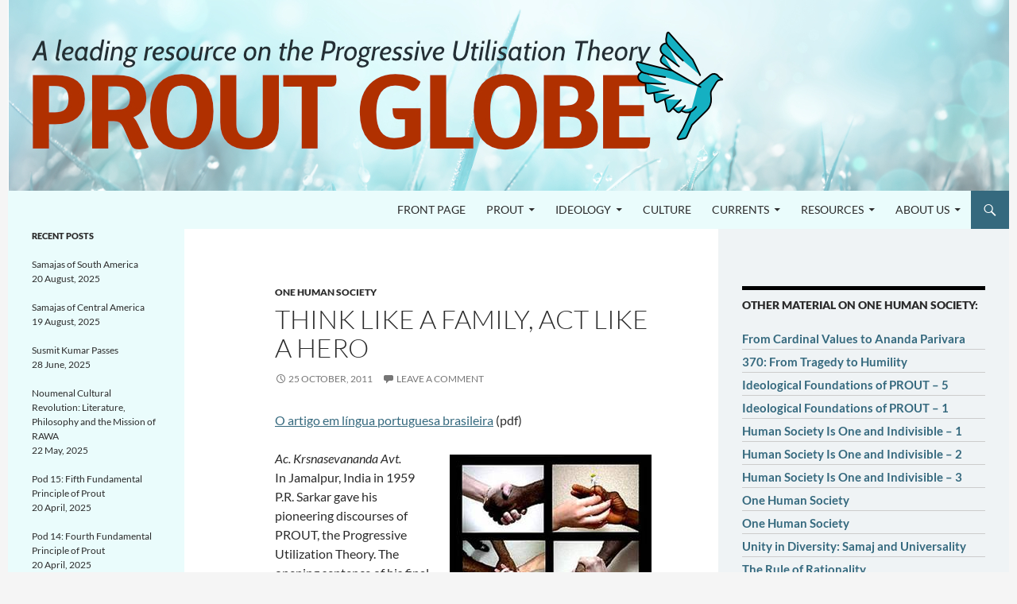

--- FILE ---
content_type: text/html; charset=UTF-8
request_url: https://proutglobe.org/2011/10/think-like-a-family-act-like-a-hero/
body_size: 26776
content:
<!DOCTYPE html>
<!--[if IE 7]>
<html class="ie ie7" lang="en-US" xmlns:fb="https://www.facebook.com/2008/fbml" xmlns:addthis="https://www.addthis.com/help/api-spec" >
<![endif]-->
<!--[if IE 8]>
<html class="ie ie8" lang="en-US" xmlns:fb="https://www.facebook.com/2008/fbml" xmlns:addthis="https://www.addthis.com/help/api-spec" >
<![endif]-->
<!--[if !(IE 7) & !(IE 8)]><!-->
<html lang="en-US" xmlns:fb="https://www.facebook.com/2008/fbml" xmlns:addthis="https://www.addthis.com/help/api-spec" >
<!--<![endif]-->
<head>
	<meta charset="UTF-8">
	<meta name="viewport" content="width=device-width">
	<title>Think Like a Family, Act Like a Hero  | Prout Globe</title>
	<link rel="profile" href="http://gmpg.org/xfn/11">
	<link rel="pingback" href="https://proutglobe.org/xmlrpc.php">
	<!--[if lt IE 9]>
	<script src="https://usercontent.one/wp/proutglobe.org/wp-content/themes/twentyfourteen/js/html5.js?ver=3.7.0&media=1726844149"></script>
	<![endif]-->
	<meta name='robots' content='max-image-preview:large' />
	<style>img:is([sizes="auto" i], [sizes^="auto," i]) { contain-intrinsic-size: 3000px 1500px }</style>
	<link rel="dns-prefetch" href="//connect.facebook.net">
<link rel='dns-prefetch' href='//connect.facebook.net' />
<link rel="alternate" type="application/rss+xml" title="Prout Globe &raquo; Feed" href="https://proutglobe.org/feed/" />
<link rel="alternate" type="application/rss+xml" title="Prout Globe &raquo; Comments Feed" href="https://proutglobe.org/comments/feed/" />
<link rel="alternate" type="application/rss+xml" title="Prout Globe &raquo; Think Like a Family, Act Like a Hero Comments Feed" href="https://proutglobe.org/2011/10/think-like-a-family-act-like-a-hero/feed/" />
<script>
window._wpemojiSettings = {"baseUrl":"https:\/\/s.w.org\/images\/core\/emoji\/16.0.1\/72x72\/","ext":".png","svgUrl":"https:\/\/s.w.org\/images\/core\/emoji\/16.0.1\/svg\/","svgExt":".svg","source":{"concatemoji":"https:\/\/proutglobe.org\/wp-includes\/js\/wp-emoji-release.min.js?ver=6.8.3"}};
/*! This file is auto-generated */
!function(s,n){var o,i,e;function c(e){try{var t={supportTests:e,timestamp:(new Date).valueOf()};sessionStorage.setItem(o,JSON.stringify(t))}catch(e){}}function p(e,t,n){e.clearRect(0,0,e.canvas.width,e.canvas.height),e.fillText(t,0,0);var t=new Uint32Array(e.getImageData(0,0,e.canvas.width,e.canvas.height).data),a=(e.clearRect(0,0,e.canvas.width,e.canvas.height),e.fillText(n,0,0),new Uint32Array(e.getImageData(0,0,e.canvas.width,e.canvas.height).data));return t.every(function(e,t){return e===a[t]})}function u(e,t){e.clearRect(0,0,e.canvas.width,e.canvas.height),e.fillText(t,0,0);for(var n=e.getImageData(16,16,1,1),a=0;a<n.data.length;a++)if(0!==n.data[a])return!1;return!0}function f(e,t,n,a){switch(t){case"flag":return n(e,"\ud83c\udff3\ufe0f\u200d\u26a7\ufe0f","\ud83c\udff3\ufe0f\u200b\u26a7\ufe0f")?!1:!n(e,"\ud83c\udde8\ud83c\uddf6","\ud83c\udde8\u200b\ud83c\uddf6")&&!n(e,"\ud83c\udff4\udb40\udc67\udb40\udc62\udb40\udc65\udb40\udc6e\udb40\udc67\udb40\udc7f","\ud83c\udff4\u200b\udb40\udc67\u200b\udb40\udc62\u200b\udb40\udc65\u200b\udb40\udc6e\u200b\udb40\udc67\u200b\udb40\udc7f");case"emoji":return!a(e,"\ud83e\udedf")}return!1}function g(e,t,n,a){var r="undefined"!=typeof WorkerGlobalScope&&self instanceof WorkerGlobalScope?new OffscreenCanvas(300,150):s.createElement("canvas"),o=r.getContext("2d",{willReadFrequently:!0}),i=(o.textBaseline="top",o.font="600 32px Arial",{});return e.forEach(function(e){i[e]=t(o,e,n,a)}),i}function t(e){var t=s.createElement("script");t.src=e,t.defer=!0,s.head.appendChild(t)}"undefined"!=typeof Promise&&(o="wpEmojiSettingsSupports",i=["flag","emoji"],n.supports={everything:!0,everythingExceptFlag:!0},e=new Promise(function(e){s.addEventListener("DOMContentLoaded",e,{once:!0})}),new Promise(function(t){var n=function(){try{var e=JSON.parse(sessionStorage.getItem(o));if("object"==typeof e&&"number"==typeof e.timestamp&&(new Date).valueOf()<e.timestamp+604800&&"object"==typeof e.supportTests)return e.supportTests}catch(e){}return null}();if(!n){if("undefined"!=typeof Worker&&"undefined"!=typeof OffscreenCanvas&&"undefined"!=typeof URL&&URL.createObjectURL&&"undefined"!=typeof Blob)try{var e="postMessage("+g.toString()+"("+[JSON.stringify(i),f.toString(),p.toString(),u.toString()].join(",")+"));",a=new Blob([e],{type:"text/javascript"}),r=new Worker(URL.createObjectURL(a),{name:"wpTestEmojiSupports"});return void(r.onmessage=function(e){c(n=e.data),r.terminate(),t(n)})}catch(e){}c(n=g(i,f,p,u))}t(n)}).then(function(e){for(var t in e)n.supports[t]=e[t],n.supports.everything=n.supports.everything&&n.supports[t],"flag"!==t&&(n.supports.everythingExceptFlag=n.supports.everythingExceptFlag&&n.supports[t]);n.supports.everythingExceptFlag=n.supports.everythingExceptFlag&&!n.supports.flag,n.DOMReady=!1,n.readyCallback=function(){n.DOMReady=!0}}).then(function(){return e}).then(function(){var e;n.supports.everything||(n.readyCallback(),(e=n.source||{}).concatemoji?t(e.concatemoji):e.wpemoji&&e.twemoji&&(t(e.twemoji),t(e.wpemoji)))}))}((window,document),window._wpemojiSettings);
</script>
<style id='wp-emoji-styles-inline-css'>

	img.wp-smiley, img.emoji {
		display: inline !important;
		border: none !important;
		box-shadow: none !important;
		height: 1em !important;
		width: 1em !important;
		margin: 0 0.07em !important;
		vertical-align: -0.1em !important;
		background: none !important;
		padding: 0 !important;
	}
</style>
<link rel='stylesheet' id='wp-block-library-css' href='https://proutglobe.org/wp-includes/css/dist/block-library/style.min.css?ver=6.8.3' media='all' />
<style id='wp-block-library-theme-inline-css'>
.wp-block-audio :where(figcaption){color:#555;font-size:13px;text-align:center}.is-dark-theme .wp-block-audio :where(figcaption){color:#ffffffa6}.wp-block-audio{margin:0 0 1em}.wp-block-code{border:1px solid #ccc;border-radius:4px;font-family:Menlo,Consolas,monaco,monospace;padding:.8em 1em}.wp-block-embed :where(figcaption){color:#555;font-size:13px;text-align:center}.is-dark-theme .wp-block-embed :where(figcaption){color:#ffffffa6}.wp-block-embed{margin:0 0 1em}.blocks-gallery-caption{color:#555;font-size:13px;text-align:center}.is-dark-theme .blocks-gallery-caption{color:#ffffffa6}:root :where(.wp-block-image figcaption){color:#555;font-size:13px;text-align:center}.is-dark-theme :root :where(.wp-block-image figcaption){color:#ffffffa6}.wp-block-image{margin:0 0 1em}.wp-block-pullquote{border-bottom:4px solid;border-top:4px solid;color:currentColor;margin-bottom:1.75em}.wp-block-pullquote cite,.wp-block-pullquote footer,.wp-block-pullquote__citation{color:currentColor;font-size:.8125em;font-style:normal;text-transform:uppercase}.wp-block-quote{border-left:.25em solid;margin:0 0 1.75em;padding-left:1em}.wp-block-quote cite,.wp-block-quote footer{color:currentColor;font-size:.8125em;font-style:normal;position:relative}.wp-block-quote:where(.has-text-align-right){border-left:none;border-right:.25em solid;padding-left:0;padding-right:1em}.wp-block-quote:where(.has-text-align-center){border:none;padding-left:0}.wp-block-quote.is-large,.wp-block-quote.is-style-large,.wp-block-quote:where(.is-style-plain){border:none}.wp-block-search .wp-block-search__label{font-weight:700}.wp-block-search__button{border:1px solid #ccc;padding:.375em .625em}:where(.wp-block-group.has-background){padding:1.25em 2.375em}.wp-block-separator.has-css-opacity{opacity:.4}.wp-block-separator{border:none;border-bottom:2px solid;margin-left:auto;margin-right:auto}.wp-block-separator.has-alpha-channel-opacity{opacity:1}.wp-block-separator:not(.is-style-wide):not(.is-style-dots){width:100px}.wp-block-separator.has-background:not(.is-style-dots){border-bottom:none;height:1px}.wp-block-separator.has-background:not(.is-style-wide):not(.is-style-dots){height:2px}.wp-block-table{margin:0 0 1em}.wp-block-table td,.wp-block-table th{word-break:normal}.wp-block-table :where(figcaption){color:#555;font-size:13px;text-align:center}.is-dark-theme .wp-block-table :where(figcaption){color:#ffffffa6}.wp-block-video :where(figcaption){color:#555;font-size:13px;text-align:center}.is-dark-theme .wp-block-video :where(figcaption){color:#ffffffa6}.wp-block-video{margin:0 0 1em}:root :where(.wp-block-template-part.has-background){margin-bottom:0;margin-top:0;padding:1.25em 2.375em}
</style>
<style id='classic-theme-styles-inline-css'>
/*! This file is auto-generated */
.wp-block-button__link{color:#fff;background-color:#32373c;border-radius:9999px;box-shadow:none;text-decoration:none;padding:calc(.667em + 2px) calc(1.333em + 2px);font-size:1.125em}.wp-block-file__button{background:#32373c;color:#fff;text-decoration:none}
</style>
<link rel='stylesheet' id='ultimate_blocks-cgb-style-css-css' href='https://usercontent.one/wp/proutglobe.org/wp-content/plugins/ultimate-blocks/dist/blocks.style.build.css?ver=3.4.6&media=1726844149' media='all' />
<style id='global-styles-inline-css'>
:root{--wp--preset--aspect-ratio--square: 1;--wp--preset--aspect-ratio--4-3: 4/3;--wp--preset--aspect-ratio--3-4: 3/4;--wp--preset--aspect-ratio--3-2: 3/2;--wp--preset--aspect-ratio--2-3: 2/3;--wp--preset--aspect-ratio--16-9: 16/9;--wp--preset--aspect-ratio--9-16: 9/16;--wp--preset--color--black: #eafcfc;--wp--preset--color--cyan-bluish-gray: #abb8c3;--wp--preset--color--white: #fff;--wp--preset--color--pale-pink: #f78da7;--wp--preset--color--vivid-red: #cf2e2e;--wp--preset--color--luminous-vivid-orange: #ff6900;--wp--preset--color--luminous-vivid-amber: #fcb900;--wp--preset--color--light-green-cyan: #7bdcb5;--wp--preset--color--vivid-green-cyan: #00d084;--wp--preset--color--pale-cyan-blue: #8ed1fc;--wp--preset--color--vivid-cyan-blue: #0693e3;--wp--preset--color--vivid-purple: #9b51e0;--wp--preset--color--green: #35697e;--wp--preset--color--dark-gray: #2b2b2b;--wp--preset--color--medium-gray: #767676;--wp--preset--color--light-gray: #f5f5f5;--wp--preset--gradient--vivid-cyan-blue-to-vivid-purple: linear-gradient(135deg,rgba(6,147,227,1) 0%,rgb(155,81,224) 100%);--wp--preset--gradient--light-green-cyan-to-vivid-green-cyan: linear-gradient(135deg,rgb(122,220,180) 0%,rgb(0,208,130) 100%);--wp--preset--gradient--luminous-vivid-amber-to-luminous-vivid-orange: linear-gradient(135deg,rgba(252,185,0,1) 0%,rgba(255,105,0,1) 100%);--wp--preset--gradient--luminous-vivid-orange-to-vivid-red: linear-gradient(135deg,rgba(255,105,0,1) 0%,rgb(207,46,46) 100%);--wp--preset--gradient--very-light-gray-to-cyan-bluish-gray: linear-gradient(135deg,rgb(238,238,238) 0%,rgb(169,184,195) 100%);--wp--preset--gradient--cool-to-warm-spectrum: linear-gradient(135deg,rgb(74,234,220) 0%,rgb(151,120,209) 20%,rgb(207,42,186) 40%,rgb(238,44,130) 60%,rgb(251,105,98) 80%,rgb(254,248,76) 100%);--wp--preset--gradient--blush-light-purple: linear-gradient(135deg,rgb(255,206,236) 0%,rgb(152,150,240) 100%);--wp--preset--gradient--blush-bordeaux: linear-gradient(135deg,rgb(254,205,165) 0%,rgb(254,45,45) 50%,rgb(107,0,62) 100%);--wp--preset--gradient--luminous-dusk: linear-gradient(135deg,rgb(255,203,112) 0%,rgb(199,81,192) 50%,rgb(65,88,208) 100%);--wp--preset--gradient--pale-ocean: linear-gradient(135deg,rgb(255,245,203) 0%,rgb(182,227,212) 50%,rgb(51,167,181) 100%);--wp--preset--gradient--electric-grass: linear-gradient(135deg,rgb(202,248,128) 0%,rgb(113,206,126) 100%);--wp--preset--gradient--midnight: linear-gradient(135deg,rgb(2,3,129) 0%,rgb(40,116,252) 100%);--wp--preset--font-size--small: 13px;--wp--preset--font-size--medium: 20px;--wp--preset--font-size--large: 36px;--wp--preset--font-size--x-large: 42px;--wp--preset--spacing--20: 0.44rem;--wp--preset--spacing--30: 0.67rem;--wp--preset--spacing--40: 1rem;--wp--preset--spacing--50: 1.5rem;--wp--preset--spacing--60: 2.25rem;--wp--preset--spacing--70: 3.38rem;--wp--preset--spacing--80: 5.06rem;--wp--preset--shadow--natural: 6px 6px 9px rgba(0, 0, 0, 0.2);--wp--preset--shadow--deep: 12px 12px 50px rgba(0, 0, 0, 0.4);--wp--preset--shadow--sharp: 6px 6px 0px rgba(0, 0, 0, 0.2);--wp--preset--shadow--outlined: 6px 6px 0px -3px rgba(255, 255, 255, 1), 6px 6px rgba(0, 0, 0, 1);--wp--preset--shadow--crisp: 6px 6px 0px rgba(0, 0, 0, 1);}:where(.is-layout-flex){gap: 0.5em;}:where(.is-layout-grid){gap: 0.5em;}body .is-layout-flex{display: flex;}.is-layout-flex{flex-wrap: wrap;align-items: center;}.is-layout-flex > :is(*, div){margin: 0;}body .is-layout-grid{display: grid;}.is-layout-grid > :is(*, div){margin: 0;}:where(.wp-block-columns.is-layout-flex){gap: 2em;}:where(.wp-block-columns.is-layout-grid){gap: 2em;}:where(.wp-block-post-template.is-layout-flex){gap: 1.25em;}:where(.wp-block-post-template.is-layout-grid){gap: 1.25em;}.has-black-color{color: var(--wp--preset--color--black) !important;}.has-cyan-bluish-gray-color{color: var(--wp--preset--color--cyan-bluish-gray) !important;}.has-white-color{color: var(--wp--preset--color--white) !important;}.has-pale-pink-color{color: var(--wp--preset--color--pale-pink) !important;}.has-vivid-red-color{color: var(--wp--preset--color--vivid-red) !important;}.has-luminous-vivid-orange-color{color: var(--wp--preset--color--luminous-vivid-orange) !important;}.has-luminous-vivid-amber-color{color: var(--wp--preset--color--luminous-vivid-amber) !important;}.has-light-green-cyan-color{color: var(--wp--preset--color--light-green-cyan) !important;}.has-vivid-green-cyan-color{color: var(--wp--preset--color--vivid-green-cyan) !important;}.has-pale-cyan-blue-color{color: var(--wp--preset--color--pale-cyan-blue) !important;}.has-vivid-cyan-blue-color{color: var(--wp--preset--color--vivid-cyan-blue) !important;}.has-vivid-purple-color{color: var(--wp--preset--color--vivid-purple) !important;}.has-black-background-color{background-color: var(--wp--preset--color--black) !important;}.has-cyan-bluish-gray-background-color{background-color: var(--wp--preset--color--cyan-bluish-gray) !important;}.has-white-background-color{background-color: var(--wp--preset--color--white) !important;}.has-pale-pink-background-color{background-color: var(--wp--preset--color--pale-pink) !important;}.has-vivid-red-background-color{background-color: var(--wp--preset--color--vivid-red) !important;}.has-luminous-vivid-orange-background-color{background-color: var(--wp--preset--color--luminous-vivid-orange) !important;}.has-luminous-vivid-amber-background-color{background-color: var(--wp--preset--color--luminous-vivid-amber) !important;}.has-light-green-cyan-background-color{background-color: var(--wp--preset--color--light-green-cyan) !important;}.has-vivid-green-cyan-background-color{background-color: var(--wp--preset--color--vivid-green-cyan) !important;}.has-pale-cyan-blue-background-color{background-color: var(--wp--preset--color--pale-cyan-blue) !important;}.has-vivid-cyan-blue-background-color{background-color: var(--wp--preset--color--vivid-cyan-blue) !important;}.has-vivid-purple-background-color{background-color: var(--wp--preset--color--vivid-purple) !important;}.has-black-border-color{border-color: var(--wp--preset--color--black) !important;}.has-cyan-bluish-gray-border-color{border-color: var(--wp--preset--color--cyan-bluish-gray) !important;}.has-white-border-color{border-color: var(--wp--preset--color--white) !important;}.has-pale-pink-border-color{border-color: var(--wp--preset--color--pale-pink) !important;}.has-vivid-red-border-color{border-color: var(--wp--preset--color--vivid-red) !important;}.has-luminous-vivid-orange-border-color{border-color: var(--wp--preset--color--luminous-vivid-orange) !important;}.has-luminous-vivid-amber-border-color{border-color: var(--wp--preset--color--luminous-vivid-amber) !important;}.has-light-green-cyan-border-color{border-color: var(--wp--preset--color--light-green-cyan) !important;}.has-vivid-green-cyan-border-color{border-color: var(--wp--preset--color--vivid-green-cyan) !important;}.has-pale-cyan-blue-border-color{border-color: var(--wp--preset--color--pale-cyan-blue) !important;}.has-vivid-cyan-blue-border-color{border-color: var(--wp--preset--color--vivid-cyan-blue) !important;}.has-vivid-purple-border-color{border-color: var(--wp--preset--color--vivid-purple) !important;}.has-vivid-cyan-blue-to-vivid-purple-gradient-background{background: var(--wp--preset--gradient--vivid-cyan-blue-to-vivid-purple) !important;}.has-light-green-cyan-to-vivid-green-cyan-gradient-background{background: var(--wp--preset--gradient--light-green-cyan-to-vivid-green-cyan) !important;}.has-luminous-vivid-amber-to-luminous-vivid-orange-gradient-background{background: var(--wp--preset--gradient--luminous-vivid-amber-to-luminous-vivid-orange) !important;}.has-luminous-vivid-orange-to-vivid-red-gradient-background{background: var(--wp--preset--gradient--luminous-vivid-orange-to-vivid-red) !important;}.has-very-light-gray-to-cyan-bluish-gray-gradient-background{background: var(--wp--preset--gradient--very-light-gray-to-cyan-bluish-gray) !important;}.has-cool-to-warm-spectrum-gradient-background{background: var(--wp--preset--gradient--cool-to-warm-spectrum) !important;}.has-blush-light-purple-gradient-background{background: var(--wp--preset--gradient--blush-light-purple) !important;}.has-blush-bordeaux-gradient-background{background: var(--wp--preset--gradient--blush-bordeaux) !important;}.has-luminous-dusk-gradient-background{background: var(--wp--preset--gradient--luminous-dusk) !important;}.has-pale-ocean-gradient-background{background: var(--wp--preset--gradient--pale-ocean) !important;}.has-electric-grass-gradient-background{background: var(--wp--preset--gradient--electric-grass) !important;}.has-midnight-gradient-background{background: var(--wp--preset--gradient--midnight) !important;}.has-small-font-size{font-size: var(--wp--preset--font-size--small) !important;}.has-medium-font-size{font-size: var(--wp--preset--font-size--medium) !important;}.has-large-font-size{font-size: var(--wp--preset--font-size--large) !important;}.has-x-large-font-size{font-size: var(--wp--preset--font-size--x-large) !important;}
:where(.wp-block-post-template.is-layout-flex){gap: 1.25em;}:where(.wp-block-post-template.is-layout-grid){gap: 1.25em;}
:where(.wp-block-columns.is-layout-flex){gap: 2em;}:where(.wp-block-columns.is-layout-grid){gap: 2em;}
:root :where(.wp-block-pullquote){font-size: 1.5em;line-height: 1.6;}
</style>
<link rel='stylesheet' id='same-category-posts-css' href='https://usercontent.one/wp/proutglobe.org/wp-content/plugins/same-category-posts/same-category-posts.css?ver=6.8.3&media=1726844149' media='all' />
<link rel='stylesheet' id='ub-extension-style-css-css' href='https://usercontent.one/wp/proutglobe.org/wp-content/plugins/ultimate-blocks/src/extensions/style.css?ver=6.8.3&media=1726844149' media='all' />
<link rel='stylesheet' id='wordpress-file-upload-style-css' href='https://usercontent.one/wp/proutglobe.org/wp-content/plugins/wp-file-upload/css/wordpress_file_upload_style.css?ver=6.8.3&media=1726844149' media='all' />
<link rel='stylesheet' id='wordpress-file-upload-style-safe-css' href='https://usercontent.one/wp/proutglobe.org/wp-content/plugins/wp-file-upload/css/wordpress_file_upload_style_safe.css?ver=6.8.3&media=1726844149' media='all' />
<link rel='stylesheet' id='wordpress-file-upload-adminbar-style-css' href='https://usercontent.one/wp/proutglobe.org/wp-content/plugins/wp-file-upload/css/wordpress_file_upload_adminbarstyle.css?ver=6.8.3&media=1726844149' media='all' />
<link rel='stylesheet' id='jquery-ui-css-css' href='https://usercontent.one/wp/proutglobe.org/wp-content/plugins/wp-file-upload/vendor/jquery/jquery-ui.min.css?ver=6.8.3&media=1726844149' media='all' />
<link rel='stylesheet' id='jquery-ui-timepicker-addon-css-css' href='https://usercontent.one/wp/proutglobe.org/wp-content/plugins/wp-file-upload/vendor/jquery/jquery-ui-timepicker-addon.min.css?ver=6.8.3&media=1726844149' media='all' />
<link rel='stylesheet' id='orbisius_ct_twentyfourteen_child_theme_parent_style-css' href='https://usercontent.one/wp/proutglobe.org/wp-content/themes/twentyfourteen/style.css?ver=4.3&media=1726844149' media='all' />
<link rel='stylesheet' id='orbisius_ct_twentyfourteen_child_theme_parent_style_child_style-css' href='https://usercontent.one/wp/proutglobe.org/wp-content/themes/twentyfourteen-child-theme/style.css?ver=2.8&media=1726844149' media='all' />
<link rel='stylesheet' id='twentyfourteen-lato-css' href='https://usercontent.one/wp/proutglobe.org/wp-content/themes/twentyfourteen/fonts/font-lato.css?media=1726844149?ver=20230328' media='all' />
<link rel='stylesheet' id='genericons-css' href='https://usercontent.one/wp/proutglobe.org/wp-content/themes/twentyfourteen/genericons/genericons.css?ver=3.0.3&media=1726844149' media='all' />
<link rel='stylesheet' id='twentyfourteen-style-css' href='https://usercontent.one/wp/proutglobe.org/wp-content/themes/twentyfourteen-child-theme/style.css?media=1726844149?ver=20250715' media='all' />
<link rel='stylesheet' id='twentyfourteen-block-style-css' href='https://usercontent.one/wp/proutglobe.org/wp-content/themes/twentyfourteen/css/blocks.css?media=1726844149?ver=20250715' media='all' />
<!--[if lt IE 9]>
<link rel='stylesheet' id='twentyfourteen-ie-css' href='https://usercontent.one/wp/proutglobe.org/wp-content/themes/twentyfourteen/css/ie.css?media=1726844149?ver=20140711' media='all' />
<![endif]-->
<link rel='stylesheet' id='recent-posts-widget-with-thumbnails-public-style-css' href='https://usercontent.one/wp/proutglobe.org/wp-content/plugins/recent-posts-widget-with-thumbnails/public.css?ver=7.1.1&media=1726844149' media='all' />
<link rel='stylesheet' id='wps_gfw-widget-css' href='https://usercontent.one/wp/proutglobe.org/wp-content/plugins/easy-customizable-text-widget/css/frontend.css?ver=21.08&media=1726844149-17' media='all' />
<link rel='stylesheet' id='wiziappshare_css-css' href='https://usercontent.one/wp/proutglobe.org/wp-content/plugins/mobile-sharing-toolbar/wiziappshare.css?ver=6.8.3&media=1726844149' media='all' />
<link rel='stylesheet' id='addthis_all_pages-css' href='https://usercontent.one/wp/proutglobe.org/wp-content/plugins/addthis/frontend/build/addthis_wordpress_public.min.css?ver=6.8.3&media=1726844149' media='all' />
<!--[if lt IE 8]>
<script src="https://proutglobe.org/wp-includes/js/json2.min.js?ver=2015-05-03" id="json2-js"></script>
<![endif]-->
<script src="https://usercontent.one/wp/proutglobe.org/wp-content/plugins/wp-file-upload/js/wordpress_file_upload_functions.js?ver=6.8.3&media=1726844149" id="wordpress_file_upload_script-js"></script>
<script src="https://proutglobe.org/wp-includes/js/jquery/jquery.min.js?ver=3.7.1" id="jquery-core-js"></script>
<script src="https://proutglobe.org/wp-includes/js/jquery/jquery-migrate.min.js?ver=3.4.1" id="jquery-migrate-js"></script>
<script src="https://proutglobe.org/wp-includes/js/jquery/ui/core.min.js?ver=1.13.3" id="jquery-ui-core-js"></script>
<script src="https://proutglobe.org/wp-includes/js/jquery/ui/datepicker.min.js?ver=1.13.3" id="jquery-ui-datepicker-js"></script>
<script id="jquery-ui-datepicker-js-after">
jQuery(function(jQuery){jQuery.datepicker.setDefaults({"closeText":"Close","currentText":"Today","monthNames":["January","February","March","April","May","June","July","August","September","October","November","December"],"monthNamesShort":["Jan","Feb","Mar","Apr","May","Jun","Jul","Aug","Sep","Oct","Nov","Dec"],"nextText":"Next","prevText":"Previous","dayNames":["Sunday","Monday","Tuesday","Wednesday","Thursday","Friday","Saturday"],"dayNamesShort":["Sun","Mon","Tue","Wed","Thu","Fri","Sat"],"dayNamesMin":["S","M","T","W","T","F","S"],"dateFormat":"d MM, yy","firstDay":1,"isRTL":false});});
</script>
<script src="https://usercontent.one/wp/proutglobe.org/wp-content/plugins/wp-file-upload/vendor/jquery/jquery-ui-timepicker-addon.min.js?ver=6.8.3&media=1726844149" id="jquery-ui-timepicker-addon-js-js"></script>
<script src="https://usercontent.one/wp/proutglobe.org/wp-content/themes/twentyfourteen/js/functions.js?media=1726844149?ver=20230526" id="twentyfourteen-script-js" defer data-wp-strategy="defer"></script>
<script src="https://usercontent.one/wp/proutglobe.org/wp-content/plugins/mobile-sharing-toolbar/wiziappshare.js?ver=6.8.3&media=1726844149" id="wiziappshare_js-js"></script>
<link rel="https://api.w.org/" href="https://proutglobe.org/wp-json/" /><link rel="alternate" title="JSON" type="application/json" href="https://proutglobe.org/wp-json/wp/v2/posts/381" /><link rel="EditURI" type="application/rsd+xml" title="RSD" href="https://proutglobe.org/xmlrpc.php?rsd" />
<meta name="generator" content="WordPress 6.8.3" />
<meta name="generator" content="Seriously Simple Podcasting 3.14.0" />
<link rel="canonical" href="https://proutglobe.org/2011/10/think-like-a-family-act-like-a-hero/" />
<link rel='shortlink' href='https://proutglobe.org/?p=381' />
<link rel="alternate" title="oEmbed (JSON)" type="application/json+oembed" href="https://proutglobe.org/wp-json/oembed/1.0/embed?url=https%3A%2F%2Fproutglobe.org%2F2011%2F10%2Fthink-like-a-family-act-like-a-hero%2F" />
<link rel="alternate" title="oEmbed (XML)" type="text/xml+oembed" href="https://proutglobe.org/wp-json/oembed/1.0/embed?url=https%3A%2F%2Fproutglobe.org%2F2011%2F10%2Fthink-like-a-family-act-like-a-hero%2F&#038;format=xml" />
<style id="fourteen-colors" type="text/css">/* Custom Contrast Color */
		.site:before,
		#secondary,
		.site-header,
		.site-footer,
		.menu-toggle,
		.featured-content,
		.featured-content .entry-header,
		.slider-direction-nav a,
		.ie8 .featured-content,
		.ie8 .site:before,
		.has-black-background-color {
			background-color: #eafcfc;
		}

		.has-black-color {
			color: #eafcfc;
		}

		.grid .featured-content .entry-header,
		.ie8 .grid .featured-content .entry-header {
			border-color: #eafcfc;
		}

		.slider-control-paging a:before {
			background-color: rgba(255,255,255,.33);
		}

		.hentry .mejs-mediaelement,
		.widget .mejs-mediaelement,
 		.hentry .mejs-container .mejs-controls,
 		.widget .mejs-container .mejs-controls {
			background: #eafcfc;
		}

		/* Player controls need separation from the contrast background */
		.primary-sidebar .mejs-controls,
		.site-footer .mejs-controls {
			border: 1px solid;
		}
		
			.site-description,
			.secondary-navigation a,
			.widget,
			.widget a,
			.widget-title,
			.widget-title a,
			.widget_calendar caption,
			.site-header a,
			.site-title a,
			.site-title a:hover,
			.menu-toggle:before,
			.site-footer,
			.site-footer a,
			.featured-content a,
			.featured-content .entry-meta,
			.slider-direction-nav a:before,
			.hentry .mejs-container .mejs-controls .mejs-time span,
			.widget .mejs-container .mejs-controls .mejs-time span,
			.hentry .mejs-controls .mejs-button button,
			.widget .mejs-controls .mejs-button button {
				color: #2b2b2b;
			}

			@media screen and (min-width: 783px) {
				.primary-navigation ul ul a {
					color: #fff;
				}
			}

			@media screen and (min-width: 1008px) {
				.secondary-navigation ul ul a,
				.secondary-navigation li:hover > a,
				.secondary-navigation li.focus > a {
					color: #fff;
				}
			}

			.widget_calendar tbody a,
			.site-footer .widget_calendar tbody a,
			.slider-direction-nav a:hover:before {
				color: #fff;
			}

			.slider-control-paging a:before {
				background-color: rgba(0, 0, 0, .33);
			}

			.featured-content {
				background-image: url(http://proutglobe.org/wp-content/plugins/fourteen-colors/pattern-dark-inverse.svg);
			}

			.site-navigation li,
			#secondary,
			.secondary-navigation,
			.secondary-navigation li,
			.widget table,
			.widget th,
			.widget td,
			.widget_archive li,
			.widget_categories li,
			.widget_links li,
			.widget_meta li,
			.widget_nav_menu li,
			.widget_pages li,
			.widget_recent_comments li,
			.widget_recent_entries li,
			.widget_text li,
			.widget_categories li ul,
			.widget_nav_menu li ul,
			.widget_pages li ul,
			.widget_text li ul,
			.widget abbr[title] {
				border-color: rgba(0, 0, 0, .2);
			}

			.widget input,
			.widget textarea {
				background-color: rgba(0, 0, 0, .02);
				border-color: rgba(0, 0, 0, .2);
				color: #000;
			}

			.widget input:focus, .widget textarea:focus {
				border-color: rgba(0, 0, 0, 0.4);
			}

			.widget_twentyfourteen_ephemera .entry-meta a {
				color: rgba(0, 0, 0, 0.7);
			}

			.widget_twentyfourteen_ephemera > ol > li {
				border-bottom-color: rgba(0, 0, 0, 0.2);
			}

			#supplementary + .site-info {
				border-top: 1px solid rgba(0, 0, 0, 0.2);
			}

			.hentry .mejs-controls .mejs-time-rail .mejs-time-total,
			.widget .mejs-controls .mejs-time-rail .mejs-time-total,
			.hentry .mejs-controls .mejs-horizontal-volume-slider .mejs-horizontal-volume-total,
			.widget .mejs-controls .mejs-horizontal-volume-slider .mejs-horizontal-volume-total {
				background: rgba(0,0,0,.3);
			}

			.hentry .mejs-controls .mejs-time-rail .mejs-time-loaded,
			.widget .mejs-controls .mejs-time-rail .mejs-time-loaded,
			.hentry .mejs-controls .mejs-horizontal-volume-slider .mejs-horizontal-volume-current,
			.widget .mejs-controls .mejs-horizontal-volume-slider .mejs-horizontal-volume-current {
				background-color: #2b2b2b;
			}

			/* Override the site title color option with an over-qualified selector, as the option is hidden. */
			h1.site-title a {
				color: #2b2b2b;
			}
		
		.menu-toggle:active,
		.menu-toggle:focus,
		.menu-toggle:hover {
			background-color: #ffffff;
		}
		/* Custom accent color. */
		button,
		.button,
		.contributor-posts-link,
		input[type="button"],
		input[type="reset"],
		input[type="submit"],
		.search-toggle,
		.hentry .mejs-controls .mejs-time-rail .mejs-time-current,
		.widget .mejs-controls .mejs-time-rail .mejs-time-current,
		.hentry .mejs-overlay:hover .mejs-overlay-button,
		.widget .mejs-overlay:hover .mejs-overlay-button,
		.widget button,
		.widget .button,
		.widget input[type="button"],
		.widget input[type="reset"],
		.widget input[type="submit"],
		.widget_calendar tbody a,
		.content-sidebar .widget input[type="button"],
		.content-sidebar .widget input[type="reset"],
		.content-sidebar .widget input[type="submit"],
		.slider-control-paging .slider-active:before,
		.slider-control-paging .slider-active:hover:before,
		.slider-direction-nav a:hover,
		.ie8 .primary-navigation ul ul,
		.ie8 .secondary-navigation ul ul,
		.ie8 .primary-navigation li:hover > a,
		.ie8 .primary-navigation li.focus > a,
		.ie8 .secondary-navigation li:hover > a,
		.ie8 .secondary-navigation li.focus > a,
		.wp-block-file .wp-block-file__button,
		.wp-block-button__link,
		.has-green-background-color {
			background-color: #35697e;
		}

		.site-navigation a:hover,
		.is-style-outline .wp-block-button__link:not(.has-text-color),
		.has-green-color {
			color: #35697e;
		}

		::-moz-selection {
			background: #35697e;
		}

		::selection {
			background: #35697e;
		}

		.paging-navigation .page-numbers.current {
			border-color: #35697e;
		}

		@media screen and (min-width: 782px) {
			.primary-navigation li:hover > a,
			.primary-navigation li.focus > a,
			.primary-navigation ul ul {
				background-color: #35697e;
			}
		}

		@media screen and (min-width: 1008px) {
			.secondary-navigation li:hover > a,
			.secondary-navigation li.focus > a,
			.secondary-navigation ul ul {
				background-color: #35697e;
			}
		}
	
			.contributor-posts-link,
			button,
			.button,
			input[type="button"],
			input[type="reset"],
			input[type="submit"],
			.search-toggle:before,
			.hentry .mejs-overlay:hover .mejs-overlay-button,
			.widget .mejs-overlay:hover .mejs-overlay-button,
			.widget button,
			.widget .button,
			.widget input[type="button"],
			.widget input[type="reset"],
			.widget input[type="submit"],
			.widget_calendar tbody a,
			.widget_calendar tbody a:hover,
			.site-footer .widget_calendar tbody a,
			.content-sidebar .widget input[type="button"],
			.content-sidebar .widget input[type="reset"],
			.content-sidebar .widget input[type="submit"],
			button:hover,
			button:focus,
			.button:hover,
			.button:focus,
			.widget a.button:hover,
			.widget a.button:focus,
			.widget a.button:active,
			.content-sidebar .widget a.button,
			.content-sidebar .widget a.button:hover,
			.content-sidebar .widget a.button:focus,
			.content-sidebar .widget a.button:active,
			.contributor-posts-link:hover,
			.contributor-posts-link:active,
			input[type="button"]:hover,
			input[type="button"]:focus,
			input[type="reset"]:hover,
			input[type="reset"]:focus,
			input[type="submit"]:hover,
			input[type="submit"]:focus,
			.slider-direction-nav a:hover:before {
				color: #fff;
			}

			@media screen and (min-width: 782px) {
				.primary-navigation ul ul a,
				.primary-navigation li:hover > a,
				.primary-navigation li.focus > a,
				.primary-navigation ul ul {
					color: #fff;
				}
			}

			@media screen and (min-width: 1008px) {
				.secondary-navigation ul ul a,
				.secondary-navigation li:hover > a,
				.secondary-navigation li.focus > a,
				.secondary-navigation ul ul {
					color: #fff;
				}
			}
		
		/* Generated variants of custom accent color. */
		a,
		.content-sidebar .widget a {
			color: #35697e;
		}

		.contributor-posts-link:hover,
		.button:hover,
		.button:focus,
		.slider-control-paging a:hover:before,
		.search-toggle:hover,
		.search-toggle.active,
		.search-box,
		.widget_calendar tbody a:hover,
		button:hover,
		button:focus,
		input[type="button"]:hover,
		input[type="button"]:focus,
		input[type="reset"]:hover,
		input[type="reset"]:focus,
		input[type="submit"]:hover,
		input[type="submit"]:focus,
		.widget button:hover,
		.widget .button:hover,
		.widget button:focus,
		.widget .button:focus,
		.widget input[type="button"]:hover,
		.widget input[type="button"]:focus,
		.widget input[type="reset"]:hover,
		.widget input[type="reset"]:focus,
		.widget input[type="submit"]:hover,
		.widget input[type="submit"]:focus,
		.content-sidebar .widget input[type="button"]:hover,
		.content-sidebar .widget input[type="button"]:focus,
		.content-sidebar .widget input[type="reset"]:hover,
		.content-sidebar .widget input[type="reset"]:focus,
		.content-sidebar .widget input[type="submit"]:hover,
		.content-sidebar .widget input[type="submit"]:focus,
		.ie8 .primary-navigation ul ul a:hover,
		.ie8 .primary-navigation ul ul li.focus > a,
		.ie8 .secondary-navigation ul ul a:hover,
		.ie8 .secondary-navigation ul ul li.focus > a,
		.wp-block-file .wp-block-file__button:hover,
		.wp-block-file .wp-block-file__button:focus,
		.wp-block-button__link:not(.has-text-color):hover,
		.wp-block-button__link:not(.has-text-color):focus,
		.is-style-outline .wp-block-button__link:not(.has-text-color):hover,
		.is-style-outline .wp-block-button__link:not(.has-text-color):focus {
			background-color: #52869b;
		}

		.featured-content a:hover,
		.featured-content .entry-title a:hover,
		.widget a:hover,
		.widget-title a:hover,
		.widget_twentyfourteen_ephemera .entry-meta a:hover,
		.hentry .mejs-controls .mejs-button button:hover,
		.widget .mejs-controls .mejs-button button:hover,
		.site-info a:hover,
		.featured-content a:hover,
		.wp-block-latest-comments_comment-meta a:hover,
		.wp-block-latest-comments_comment-meta a:focus {
			color: #52869b;
		}

		a:active,
		a:hover,
		.entry-title a:hover,
		.entry-meta a:hover,
		.cat-links a:hover,
		.entry-content .edit-link a:hover,
		.post-navigation a:hover,
		.image-navigation a:hover,
		.comment-author a:hover,
		.comment-list .pingback a:hover,
		.comment-list .trackback a:hover,
		.comment-metadata a:hover,
		.comment-reply-title small a:hover,
		.content-sidebar .widget a:hover,
		.content-sidebar .widget .widget-title a:hover,
		.content-sidebar .widget_twentyfourteen_ephemera .entry-meta a:hover {
			color: #52869b;
		}

		.page-links a:hover,
		.paging-navigation a:hover {
			border-color: #52869b;
		}

		.entry-meta .tag-links a:hover:before {
			border-right-color: #52869b;
		}

		.page-links a:hover,
		.entry-meta .tag-links a:hover {
			background-color: #52869b;
		}

		@media screen and (min-width: 782px) {
			.primary-navigation ul ul a:hover,
			.primary-navigation ul ul li.focus > a {
				background-color: #52869b;
			}
		}

		@media screen and (min-width: 1008px) {
			.secondary-navigation ul ul a:hover,
			.secondary-navigation ul ul li.focus > a {
				background-color: #52869b;
			}
		}

		button:active,
		.button:active,
		.contributor-posts-link:active,
		input[type="button"]:active,
		input[type="reset"]:active,
		input[type="submit"]:active,
		.widget input[type="button"]:active,
		.widget input[type="reset"]:active,
		.widget input[type="submit"]:active,
		.content-sidebar .widget input[type="button"]:active,
		.content-sidebar .widget input[type="reset"]:active,
		.content-sidebar .widget input[type="submit"]:active,
		.wp-block-file .wp-block-file__button:active,
		.wp-block-button__link:active {
			background-color: #669aaf;
		}

		.site-navigation .current_page_item > a,
		.site-navigation .current_page_ancestor > a,
		.site-navigation .current-menu-item > a,
		.site-navigation .current-menu-ancestor > a {
			color: #669aaf;
		}
	</style><style>[class*=" icon-oc-"],[class^=icon-oc-]{speak:none;font-style:normal;font-weight:400;font-variant:normal;text-transform:none;line-height:1;-webkit-font-smoothing:antialiased;-moz-osx-font-smoothing:grayscale}.icon-oc-one-com-white-32px-fill:before{content:"901"}.icon-oc-one-com:before{content:"900"}#one-com-icon,.toplevel_page_onecom-wp .wp-menu-image{speak:none;display:flex;align-items:center;justify-content:center;text-transform:none;line-height:1;-webkit-font-smoothing:antialiased;-moz-osx-font-smoothing:grayscale}.onecom-wp-admin-bar-item>a,.toplevel_page_onecom-wp>.wp-menu-name{font-size:16px;font-weight:400;line-height:1}.toplevel_page_onecom-wp>.wp-menu-name img{width:69px;height:9px;}.wp-submenu-wrap.wp-submenu>.wp-submenu-head>img{width:88px;height:auto}.onecom-wp-admin-bar-item>a img{height:7px!important}.onecom-wp-admin-bar-item>a img,.toplevel_page_onecom-wp>.wp-menu-name img{opacity:.8}.onecom-wp-admin-bar-item.hover>a img,.toplevel_page_onecom-wp.wp-has-current-submenu>.wp-menu-name img,li.opensub>a.toplevel_page_onecom-wp>.wp-menu-name img{opacity:1}#one-com-icon:before,.onecom-wp-admin-bar-item>a:before,.toplevel_page_onecom-wp>.wp-menu-image:before{content:'';position:static!important;background-color:rgba(240,245,250,.4);border-radius:102px;width:18px;height:18px;padding:0!important}.onecom-wp-admin-bar-item>a:before{width:14px;height:14px}.onecom-wp-admin-bar-item.hover>a:before,.toplevel_page_onecom-wp.opensub>a>.wp-menu-image:before,.toplevel_page_onecom-wp.wp-has-current-submenu>.wp-menu-image:before{background-color:#76b82a}.onecom-wp-admin-bar-item>a{display:inline-flex!important;align-items:center;justify-content:center}#one-com-logo-wrapper{font-size:4em}#one-com-icon{vertical-align:middle}.imagify-welcome{display:none !important;}</style>
<link rel="alternate" type="application/rss+xml" title="Podcast RSS feed" href="https://proutglobe.org/feed/podcast" />

<!-- Analytics by WP Statistics - https://wp-statistics.com -->
<!-- All in one Favicon 4.8 --><link rel="icon" href="http://proutglobe.org/wp-content/uploads/PGfavicon.png" type="image/png"/>
		<style type="text/css" id="twentyfourteen-header-css">
				.site-title,
		.site-description {
			clip-path: inset(50%);
			position: absolute;
		}
				</style>
		<meta property="og:site_name" content="Prout Globe">
<meta property="og:type" content="article">
<meta property="og:locale" content="en_US">
<meta property="og:url" content="https://proutglobe.org/2011/10/think-like-a-family-act-like-a-hero/">
<meta property="og:title" content="Think Like a Family, Act Like a Hero">
<meta property="og:description" content="O artigo em língua portuguesa brasileira (pdf) Ac. Krsnasevananda Avt. In Jamalpur, India in 1959 P.R. Sarkar gave his pioneering discourses of PROUT, the Progressive Utilization Theory. The opening sentence of his final discourse was, “The universe is just like a joint family” (a joint family is an extended family, including the children of more&hellip;">
<meta property="article:published_time" content="2011-10-25T07:36:47+00:00">
<meta property="article:modified_time" content="2011-10-25T07:36:47+00:00">
<meta property="article:author" content="https://proutglobe.org/author/prbhkr/">
<meta property="article:section" content="One human society">
<link rel="icon" href="https://usercontent.one/wp/proutglobe.org/wp-content/uploads/cropped-bluebirdlogo-32x32.jpg?media=1726844149" sizes="32x32" />
<link rel="icon" href="https://usercontent.one/wp/proutglobe.org/wp-content/uploads/cropped-bluebirdlogo-192x192.jpg?media=1726844149" sizes="192x192" />
<link rel="apple-touch-icon" href="https://usercontent.one/wp/proutglobe.org/wp-content/uploads/cropped-bluebirdlogo-180x180.jpg?media=1726844149" />
<meta name="msapplication-TileImage" content="https://usercontent.one/wp/proutglobe.org/wp-content/uploads/cropped-bluebirdlogo-270x270.jpg?media=1726844149" />
		<style id="wp-custom-css">
			.entry-meta .byline { display: none; }
.primary-navigation a {
    font-size: 14px;
}
#secondary li a {
font-size: 12px;
}
.site {
margin: 0 auto;
}
.single .post-navigation { display: none; }
.single .navigation {
display: none;
} 
.content-sidebar {
background-color: #eff3f5;
}

.site-info {
display : none;
}		</style>
		
<script type='text/javascript' src='https://proutglobe.org/wp-content/plugins/wp-spamshield/js/jscripts.php'></script> 
</head>

<body class="wp-singular post-template-default single single-post postid-381 single-format-standard wp-embed-responsive wp-theme-twentyfourteen wp-child-theme-twentyfourteen-child-theme header-image footer-widgets singular">
<div id="page" class="hfeed site">
		<div id="site-header">
		<a href="https://proutglobe.org/" rel="home">
			<img src="https://usercontent.one/wp/proutglobe.org/wp-content/uploads/PGheader24f.jpg?media=1726844149" width="1260" height="240" alt="Prout Globe">
		</a>
	</div>
	
	<header id="masthead" class="site-header" role="banner">
		<div class="header-main">
			<h1 class="site-title"><a href="https://proutglobe.org/" rel="home">Prout Globe</a></h1>

			<div class="search-toggle">
				<a href="#search-container" class="screen-reader-text" aria-expanded="false" aria-controls="search-container">Search</a>
			</div>

			<nav id="primary-navigation" class="site-navigation primary-navigation" role="navigation">
				<button class="menu-toggle">Primary Menu</button>
				<a class="screen-reader-text skip-link" href="#content">Skip to content</a>
				<div class="menu-vertical-container"><ul id="primary-menu" class="nav-menu"><li id="menu-item-19243" class="menu-item menu-item-type-post_type menu-item-object-page menu-item-home menu-item-19243"><a href="https://proutglobe.org/">Front page</a></li>
<li id="menu-item-14219" class="menu-item menu-item-type-post_type menu-item-object-page menu-item-has-children menu-item-14219"><a href="https://proutglobe.org/prout/">PROUT</a>
<ul class="sub-menu">
	<li id="menu-item-14224" class="menu-item menu-item-type-post_type menu-item-object-page menu-item-has-children menu-item-14224"><a href="https://proutglobe.org/prout/foundations/">Fundamentals</a>
	<ul class="sub-menu">
		<li id="menu-item-14228" class="menu-item menu-item-type-post_type menu-item-object-page menu-item-14228"><a href="https://proutglobe.org/prout/foundations/fundamental-principles/">First principles</a></li>
		<li id="menu-item-14225" class="menu-item menu-item-type-post_type menu-item-object-page menu-item-14225"><a href="https://proutglobe.org/prout/foundations/progress/">Progress</a></li>
		<li id="menu-item-14226" class="menu-item menu-item-type-post_type menu-item-object-page menu-item-14226"><a href="https://proutglobe.org/prout/foundations/utilisation/">Utilisation</a></li>
		<li id="menu-item-14227" class="menu-item menu-item-type-post_type menu-item-object-page menu-item-14227"><a href="https://proutglobe.org/prout/foundations/theory/">Theory</a></li>
		<li id="menu-item-16521" class="menu-item menu-item-type-post_type menu-item-object-page menu-item-16521"><a href="https://proutglobe.org/for-the-good-and-happiness-of-all/">“For the good and happiness of all”</a></li>
	</ul>
</li>
	<li id="menu-item-14229" class="menu-item menu-item-type-post_type menu-item-object-page menu-item-has-children menu-item-14229"><a href="https://proutglobe.org/prout/socio-economics/">Socio-economics</a>
	<ul class="sub-menu">
		<li id="menu-item-14230" class="menu-item menu-item-type-post_type menu-item-object-page menu-item-has-children menu-item-14230"><a href="https://proutglobe.org/prout/socio-economics/social/">Society</a>
		<ul class="sub-menu">
			<li id="menu-item-19860" class="menu-item menu-item-type-post_type menu-item-object-page menu-item-19860"><a href="https://proutglobe.org/samaj/">Samaj</a></li>
			<li id="menu-item-14231" class="menu-item menu-item-type-post_type menu-item-object-page menu-item-14231"><a href="https://proutglobe.org/prout/socio-economics/social/political/">Political</a></li>
			<li id="menu-item-14232" class="menu-item menu-item-type-post_type menu-item-object-page menu-item-14232"><a href="https://proutglobe.org/prout/socio-economics/social/political/world-government/">World government</a></li>
			<li id="menu-item-14717" class="menu-item menu-item-type-custom menu-item-object-custom menu-item-14717"><a href="http://proutglobe.org/prout/socio-economics/social/#socl">The Social Cycle</a></li>
		</ul>
</li>
		<li id="menu-item-14233" class="menu-item menu-item-type-post_type menu-item-object-page menu-item-has-children menu-item-14233"><a href="https://proutglobe.org/prout/socio-economics/economics/">Economy</a>
		<ul class="sub-menu">
			<li id="menu-item-14234" class="menu-item menu-item-type-post_type menu-item-object-page menu-item-14234"><a href="https://proutglobe.org/prout/socio-economics/economics/economic-democracy/">Economic democracy</a></li>
			<li id="menu-item-16179" class="menu-item menu-item-type-post_type menu-item-object-page menu-item-16179"><a href="https://proutglobe.org/prout/socio-economics/social/localization/">Localisation</a></li>
		</ul>
</li>
		<li id="menu-item-14235" class="menu-item menu-item-type-post_type menu-item-object-page menu-item-has-children menu-item-14235"><a href="https://proutglobe.org/prout/socio-economics/economics/economic-democracy/cooperatives/">Cooperatives</a>
		<ul class="sub-menu">
			<li id="menu-item-14236" class="menu-item menu-item-type-post_type menu-item-object-page menu-item-14236"><a href="https://proutglobe.org/prout/socio-economics/economics/economic-democracy/cooperatives/cooperative-links/">Cooperative links</a></li>
		</ul>
</li>
		<li id="menu-item-14237" class="menu-item menu-item-type-post_type menu-item-object-page menu-item-has-children menu-item-14237"><a href="https://proutglobe.org/prout/socio-economics/economics/economic-democracy/development/">Development</a>
		<ul class="sub-menu">
			<li id="menu-item-14238" class="menu-item menu-item-type-post_type menu-item-object-page menu-item-14238"><a href="https://proutglobe.org/prout/socio-economics/economics/economic-democracy/development/industry/">Industry</a></li>
			<li id="menu-item-14239" class="menu-item menu-item-type-post_type menu-item-object-page menu-item-14239"><a href="https://proutglobe.org/prout/socio-economics/economics/economic-democracy/development/planning/">Planning</a></li>
			<li id="menu-item-15589" class="menu-item menu-item-type-custom menu-item-object-custom menu-item-15589"><a href="http://proutglobe.org/prout/ideology/dynamic-balance/">Dynamic balance (Prama)</a></li>
		</ul>
</li>
	</ul>
</li>
	<li id="menu-item-14249" class="menu-item menu-item-type-post_type menu-item-object-page menu-item-14249"><a href="https://proutglobe.org/prout/p-r-sarkar/">Shrii Prabhat Rainjan Sarkar</a></li>
	<li id="menu-item-14261" class="menu-item menu-item-type-post_type menu-item-object-page menu-item-14261"><a href="https://proutglobe.org/resources/terminology/">PROUT Terminology</a></li>
	<li id="menu-item-14248" class="menu-item menu-item-type-post_type menu-item-object-page menu-item-14248"><a href="https://proutglobe.org/prout/quotes/">Quotes on PROUT</a></li>
</ul>
</li>
<li id="menu-item-14240" class="menu-item menu-item-type-post_type menu-item-object-page menu-item-has-children menu-item-14240"><a href="https://proutglobe.org/prout/ideology/">Ideology</a>
<ul class="sub-menu">
	<li id="menu-item-14243" class="menu-item menu-item-type-post_type menu-item-object-page menu-item-has-children menu-item-14243"><a href="https://proutglobe.org/prout/ideology/spiritual-values/">Spiritual values</a>
	<ul class="sub-menu">
		<li id="menu-item-14244" class="menu-item menu-item-type-post_type menu-item-object-page menu-item-14244"><a href="https://proutglobe.org/prout/ideology/neohumanism/">Neohumanism</a></li>
		<li id="menu-item-14246" class="menu-item menu-item-type-post_type menu-item-object-page menu-item-14246"><a href="https://proutglobe.org/prout/ideology/one-human-society/">One human society</a></li>
	</ul>
</li>
	<li id="menu-item-14241" class="menu-item menu-item-type-post_type menu-item-object-page menu-item-14241"><a href="https://proutglobe.org/prout/ideology/morality/">Morality</a></li>
	<li id="menu-item-14242" class="menu-item menu-item-type-post_type menu-item-object-page menu-item-14242"><a href="https://proutglobe.org/prout/ideology/morality/leadership/">Leadership</a></li>
	<li id="menu-item-14247" class="menu-item menu-item-type-post_type menu-item-object-page menu-item-14247"><a href="https://proutglobe.org/prout/ideology/comparative/">Comparative</a></li>
</ul>
</li>
<li id="menu-item-19794" class="menu-item menu-item-type-post_type menu-item-object-page menu-item-19794"><a href="https://proutglobe.org/culture/">Culture</a></li>
<li id="menu-item-14220" class="menu-item menu-item-type-post_type menu-item-object-page menu-item-has-children menu-item-14220"><a href="https://proutglobe.org/currents/">Currents</a>
<ul class="sub-menu">
	<li id="menu-item-14256" class="menu-item menu-item-type-post_type menu-item-object-page menu-item-14256"><a href="https://proutglobe.org/resources/stirring-issues/">Stirring issues</a></li>
	<li id="menu-item-14253" class="menu-item menu-item-type-post_type menu-item-object-page menu-item-14253"><a href="https://proutglobe.org/currents/women/">Women</a></li>
	<li id="menu-item-14251" class="menu-item menu-item-type-post_type menu-item-object-page menu-item-14251"><a href="https://proutglobe.org/currents/global-crisis/">Global crisis</a></li>
	<li id="menu-item-14252" class="menu-item menu-item-type-post_type menu-item-object-page menu-item-14252"><a href="https://proutglobe.org/currents/opeds/">OpEds</a></li>
</ul>
</li>
<li id="menu-item-14221" class="menu-item menu-item-type-post_type menu-item-object-page menu-item-has-children menu-item-14221"><a href="https://proutglobe.org/resources/">Resources</a>
<ul class="sub-menu">
	<li id="menu-item-19763" class="menu-item menu-item-type-post_type menu-item-object-page menu-item-19763"><a href="https://proutglobe.org/pod/">Pods: Prout Consciousness</a></li>
	<li id="menu-item-14254" class="menu-item menu-item-type-post_type menu-item-object-page menu-item-14254"><a href="https://proutglobe.org/resources/video/">Video</a></li>
	<li id="menu-item-19225" class="menu-item menu-item-type-post_type menu-item-object-post menu-item-19225"><a href="https://proutglobe.org/2024/10/prout-in-60-minutes/">Prout in 60 minutes</a></li>
	<li id="menu-item-14258" class="menu-item menu-item-type-post_type menu-item-object-page menu-item-has-children menu-item-14258"><a href="https://proutglobe.org/resources/classics/">Classics</a>
	<ul class="sub-menu">
		<li id="menu-item-14259" class="menu-item menu-item-type-post_type menu-item-object-page menu-item-14259"><a href="https://proutglobe.org/resources/classics/prout-what-it-stands-for/">PROUT, What It Stands For</a></li>
		<li id="menu-item-14260" class="menu-item menu-item-type-post_type menu-item-object-page menu-item-14260"><a href="https://proutglobe.org/resources/classics/the-prout-companion/">The PROUT Companion</a></li>
		<li id="menu-item-18368" class="menu-item menu-item-type-post_type menu-item-object-post menu-item-18368"><a href="https://proutglobe.org/2022/07/prout-at-a-glance/">Prout At a Glance</a></li>
	</ul>
</li>
	<li id="menu-item-14266" class="menu-item menu-item-type-post_type menu-item-object-page menu-item-has-children menu-item-14266"><a href="https://proutglobe.org/resources/q-a/">FAQ</a>
	<ul class="sub-menu">
		<li id="menu-item-15409" class="menu-item menu-item-type-custom menu-item-object-custom menu-item-15409"><a href="http://proutglobe.org/2011/08/faq-prout/">FAQ on PROUT</a></li>
		<li id="menu-item-15410" class="menu-item menu-item-type-custom menu-item-object-custom menu-item-15410"><a href="http://proutglobe.org/2011/08/faq-socio-economics/">FAQ on socio-economics</a></li>
		<li id="menu-item-15411" class="menu-item menu-item-type-custom menu-item-object-custom menu-item-15411"><a href="http://proutglobe.org/2011/08/faq-socio-economic-units/">FAQ on economics</a></li>
		<li id="menu-item-15412" class="menu-item menu-item-type-custom menu-item-object-custom menu-item-15412"><a href="http://proutglobe.org/2011/08/faq-economic-democracy/">FAQ on economic democracy</a></li>
		<li id="menu-item-15413" class="menu-item menu-item-type-custom menu-item-object-custom menu-item-15413"><a href="http://proutglobe.org/2011/08/faq-industry/">FAQ on industry</a></li>
		<li id="menu-item-15414" class="menu-item menu-item-type-custom menu-item-object-custom menu-item-15414"><a href="http://proutglobe.org/2011/08/faq-planning/">FAQ on planning</a></li>
		<li id="menu-item-15415" class="menu-item menu-item-type-custom menu-item-object-custom menu-item-15415"><a href="http://proutglobe.org/2011/08/faq-political/">FAQ on political</a></li>
		<li id="menu-item-15416" class="menu-item menu-item-type-custom menu-item-object-custom menu-item-15416"><a href="http://proutglobe.org/2011/08/faq-morality-and-spirituality/">FAQ on spirituality and morality</a></li>
		<li id="menu-item-15417" class="menu-item menu-item-type-custom menu-item-object-custom menu-item-15417"><a href="http://proutglobe.org/2011/08/faq-philosophy-and-psychology/">FAQ on philosophy and psychology</a></li>
	</ul>
</li>
	<li id="menu-item-14255" class="menu-item menu-item-type-post_type menu-item-object-page menu-item-14255"><a href="https://proutglobe.org/resources/free-downloads/">Free downloads</a></li>
</ul>
</li>
<li id="menu-item-14223" class="menu-item menu-item-type-post_type menu-item-object-page menu-item-has-children menu-item-14223"><a href="https://proutglobe.org/about/">About us</a>
<ul class="sub-menu">
	<li id="menu-item-14264" class="menu-item menu-item-type-post_type menu-item-object-page menu-item-14264"><a href="https://proutglobe.org/contact/submissions/">Submissions</a></li>
	<li id="menu-item-15408" class="menu-item menu-item-type-custom menu-item-object-custom menu-item-15408"><a href="http://proutglobe.org/prout-globe-editorial-and-publishing-policies/">Editing and publishing policies</a></li>
	<li id="menu-item-14222" class="menu-item menu-item-type-post_type menu-item-object-page menu-item-14222"><a href="https://proutglobe.org/contact/">Contact</a></li>
	<li id="menu-item-14262" class="menu-item menu-item-type-post_type menu-item-object-page menu-item-14262"><a href="https://proutglobe.org/contact/prout-around-the-world/">PROUT head offices</a></li>
	<li id="menu-item-14265" class="menu-item menu-item-type-post_type menu-item-object-page menu-item-14265"><a href="https://proutglobe.org/about/good-faith-notice/">Good Faith Notice</a></li>
</ul>
</li>
</ul></div>			</nav>
		</div>

		<div id="search-container" class="search-box-wrapper hide">
			<div class="search-box">
				<form role="search" method="get" class="search-form" action="https://proutglobe.org/">
				<label>
					<span class="screen-reader-text">Search for:</span>
					<input type="search" class="search-field" placeholder="Search &hellip;" value="" name="s" />
				</label>
				<input type="submit" class="search-submit" value="Search" />
			</form>			</div>
		</div>
	</header><!-- #masthead -->

	<div id="main" class="site-main">

	<div id="primary" class="content-area">
		<div id="content" class="site-content" role="main">
			
<article id="post-381" class="post-381 post type-post status-publish format-standard hentry category-one-human-society">
	
	<header class="entry-header">
				<div class="entry-meta">
			<span class="cat-links"><a href="https://proutglobe.org/category/one-human-society/" rel="category tag">One human society</a></span>
		</div>
			<h1 class="entry-title">Think Like a Family, Act Like a Hero</h1>
		<div class="entry-meta">
			<span class="entry-date"><a href="https://proutglobe.org/2011/10/think-like-a-family-act-like-a-hero/" rel="bookmark"><time class="entry-date" datetime="2011-10-25T09:36:47+02:00">25 October, 2011</time></a></span> <span class="byline"><span class="author vcard"><a class="url fn n" href="https://proutglobe.org/author/prbhkr/" rel="author">Prabhakar</a></span></span>			<span class="comments-link"><a href="https://proutglobe.org/2011/10/think-like-a-family-act-like-a-hero/#respond">Leave a comment</a></span>
						</div><!-- .entry-meta -->
	</header><!-- .entry-header -->

		<div class="entry-content">
		<div class="at-above-post addthis_tool" data-url="https://proutglobe.org/2011/10/think-like-a-family-act-like-a-hero/"></div><p style="text-align: left;"><a href="http://www.proutglobe.org/pdf/pcuf.pdf">O artigo em língua portuguesa brasileira</a> (pdf)</p>
<p><em><a href="http://www.proutglobe.org"><img fetchpriority="high" decoding="async" class="alignright size-full wp-image-8995" title="herofamily" src="http://www.proutglobe.org/wp-content/uploads/2011/10/herofamily.jpg" alt="" width="254" height="209" /></a>Ac. Krsnasevananda Avt. </em><br />
In Jamalpur, India in 1959 P.R. Sarkar gave his pioneering discourses of PROUT, the Progressive Utilization Theory. The opening sentence of his final discourse was, “The universe is just like a joint family” (a joint family is an extended family, including the children of more than one generation). It is this family kind of thinking, I am certain, which is the key to understanding PROUT. Imagine for a moment that your parents were extraordinarily prolific and that all the people around you, indeed everyone on the whole planet, is your family.</p>
<p>Does your family allow people to starve to death? Does your family allow stronger members to torture the weaker ones or to pile up luxuries by robbing them of their basic necessities?</p>
<p>Do you allow some members of your family to wander shelterless or simply stand by and witness murder, theft and rape without intervening? Of course not.</p>
<p>Does your family feel that your house belongs to everyone or just to mother and father? And does everyone have an exactly equal say in decision making or are decisions taken by the wiser and more senior members of the family, or are decisions taken by the wiser and more senior members of the family, those who have proven that they can think for the benefit of all? Finally, don’t you encourage all members of the family to develop and utilise their full potential?</p>
<p>For those of you that know a little of PROUT I hope you will begin to agree that the spirit of the ideal family is the inspiration behind PROUT thinking. Although there may be strict rules in family life there is no question of oppression, suppression or repression. From guaranteeing the basic requirements of life to controlling the accumulation of wealth, as well as the benevolent leadership of moral persons, PROUT principles clearly reflect the family spirit of love and fairness. And if there are areas of PROUT policy yet to be formulated I am confident that all we need to formulate them correctly is to put our heads in “family mode” and go ahead.</p>
<p>But is this practical? These are high ideals but the question is, will it work? How will it compare to capitalism and democracy when it comes down to dollars and cents and protecting people’s rights?</p>
<p>To begin with I don’t think capitalism and democracy present such a great challenge. Today, in a world predominantly capitalist and democratic, more than half the world’s population lives in poverty. Excluding the Asian economies the majority of countries in the world , including the EU, have experienced declining purchasing power, rising unemployment and growing social despair since the middle seventies (Australia now leads the world in the number of youth suicides). More recently the Asian Tigers have collapsed pushing millions of people into financial crisis and some to the brink of revolt.</p>
<p>Other rising stars such as Brazil teeter on the edge of disaster. Newly democratized and capitalist Russia is in economic and social chaos and the smiles on the faces of China’s new capitalists are fading only half way to the bank. All methods have failed to revive the Japanese economy and even in the U.S.A. (which some argue is only enjoying its recent boom because it is the last safe place to invest) a husband and wife now both have to work, and for longer hours, in order to maintain a life-style comparable to that which could be enjoyed on a single income in 1975. The alarm bells may be muted in the minds of some Americans enjoying a state of temporary economic tipsy (amazingly ready to forget the pain and sweat they are being charged for it) but for most of the world the time to replace capitalism is due.</p>
<h3>Why ethics matter</h3>
<p>My proposition is that thinking like a family not only works better than capitalism, it is the only approach which will save us. The first reason for this lies in the very way the universe works.</p>
<p>“The universe is just like a joint family.” The world view behind this statement is that we all come from one infinite consciousness, and every atom, molecule, plant, animal and human being is evolving back towards that consciousness. There is no favoritism here, there is no preferential treatment according to caste, color, sex or species. The universe is designed as a place for all to evolve, not just the white, the rich, or the human species.</p>
<p>This collective evolutionary flow towards limitlessness is a powerful force. In the Indian spiritual tradition it is known as <em>dharma</em>, in the Chinese tradition, <em>tao</em>. Dharma represents the underlying flow or momentum of the universe. Once we understand this it becomes obvious that any individual, group, or society which considers only its own interest, and blocks the progress of others, invites its own downfall. Exploitation of this nature is in direct conflict with dharma. The message is simple: “That which does not genuinely serve the collective interest can never endure”.</p>
<p>Thus, it is not difficult to see that the one-sided “successes” of capitalism, creating rich people and poor, rich countries and poor, can also never last. These successes will always be short term and end up in depressions, wars, ecological disasters and other such symptoms of fundamental wrongness.</p>
<p>Conversely, the powerful laws of nature will also ensure that any individual, group or society which seeks to promote the progress of all its creatures will, like a raft swept along by a wave, be supported and carried forward by the flow of evolution and inevitably establish themselves and endure.</p>
<p>Ethics, therefore, should form the foundation of good economics. And this is where PROUT begins. While PROUT has 17 principles, P. R. Sarkar, the father of PROUT  philosophy, highlighted five of them as “fundamental principles.” The first (by which we can infer is the most important) of these fundamental principles is an uncompromising ethical statement, “No individual shall be allowed to accumulate any physical wealth without the clear permission of the collective body of the society”. We are so trained to think in the laissez-faire mode of capitalist self-centred thinking that such a principle sounds like an imposition on our freedom.</p>
<p>If, however, for a short moment, we put our heads into “family mode”, considering society as our very own family, then we can accept this principle as completely normal, indeed, essential. For what family allows some members to accumulate huge wealth while others starve? The key, therefore, is thinking like a family.</p>
<h3>Rational Distribution</h3>
<p>The principle of non-accumulation forms the first part of PROUT’s “Rational Distribution” policy. Two more principles make up the complete policy. The first is, “The minimum requirements in any age should be guaranteed to all.” This principle means that basic necessities such as food, clothing, medical care, housing and education should be guaranteed to every member of the society.</p>
<p>In fact, in a PROUT constitution, guaranteed minimum requirements would be set down as a fundamental human right. The words, “in any age”, allow for changes in what we consider to be basic needs. PROUT recommends that the proper way to fulfil this principle is to guarantee jobs to all adults capable of work and to ensure that the wages or salaries of these jobs provide sufficient income to purchase the basic necessities of life.</p>
<p>Once again, from the ‘me-first’ capitalist way of thinking, such an idea violates the principles of good economics, but if we judge it from the view-point of family management it makes perfect sense. Even in a family however, individuals need reward, encouragement and recognition. Sometimes an older brother or sister may be given their own room or the use of the family car. According to the value of their contribution to the well-being of the family certain members can earn extra amenities that will make it easier for them to carry out and express their larger talents and responsibilities.</p>
<p>To meet this need the third principle of PROUTstates, “The surplus, after distribution of the minimum requirements, shall be given according to the social value of the individual’s production.” This principle ensures that the individual, as well as the collective, is recognised and treated fairly, thus avoiding the great blunder of communism, that of trying to reduce everyone to the same common level.</p>
<p>Putting these three principles together we see a distribution system which has a minimum, a maximum, and a fair gap between the two (it would be interesting to open the topic of what constitutes a ‘fair gap’ to public debate. The Mondragon cooperatives in Spain run successfully on a differential of 3 to 1. Others have suggested as large a gap as 10 to 1. The present difference between the minimum wage and the salaries of some top CEO’s is as much as 1000 to 1).</p>
<p>Rather than one group appropriating more than its share, the minimum and maximum levels will rise in tandem as the society’s standard of living increases. Efforts will be made to gradually reduce the gap between the minimum and maximum wage levels, although this gap will never be eliminated entirely</p>
<p>PROUT’s system of rational distribution carefully balances the needs of both the collective and the individual. Until such basic principles are accepted humanity will not have evolved the consciousness it needs to pass successfully into the third millennium.</p>
<h3>Family Economics in Practice</h3>
<p>Good in theory, but does it work in practice? The answer is, “Yes”. We can find the proof by looking at economic developments around us. After World War Two Japan staged a dramatic economic comeback and Japanese industry came to be recognized as highly competitive.</p>
<p>Why? Within Japanese companies the distribution of wealth is more like a family. The gap between minimum and maximum wage is smaller, the guarantees of minimum requirements are firmer, and the involvement of employees in the process of management is greater than in non-family-like individualist systems. The Japanese work long hours, but they do so because, at least until recently, top management reciprocally cared for the employees as if they were family members.</p>
<p>Why then has Japan not continued to prosper? Unfortunately, the family thinking which Japan applied so successfully amongst its own citizens, it utterly failed to apply in its dealings with the rest of the world. The global economy is also a family, and a family where only one member prospers and the rest decline will eventually collapse. One sided trading arrangements cannot continue forever. Such one-sided trading arrangements by Japan Inc. and the world’s multi-national companies have strangled the global economy which can no longer absorb an excess of industrial production.</p>
<p>One of the less publicized reasons for Japan’s economic miracle was the egalitarian nature of economic reforms imposed on the Japanese economy by the occupying forces after World War Two. Idealistic ‘New Deal’ reformers, unhindered by the opposition of vested interests which they faced at home, and possessed of unlimited dictatorial powers within Japan, created what amounted to a social revolution. The large family companies (Zaibatsu) were broken up, Landlords were allocated ceilings on landholdings and vast amounts of land were sold to tenant farmers at rock bottom prices. Prices of agricultural goods were linked to prices in the industrial sector and powerful labour laws ensured good wages and working conditions. Together these reforms created an across the board surge in purchasing capacity and entrepreneurial activity that formed the foundation for Japan’s recovery. To a lesser extent similar reforms were applied in Korea, Taiwan and Singapore and in all these countries governments played a strong role in prioritizing national recovery over individual economic interests. As a result each of the countries enjoyed spectacular economic success yet in all cases, failure to apply the same style of family-thinking outside their own borders inevitably sowed the seeds of reaction in the world economy.</p>
<h3>Unselfishness as economic policy</h3>
<p>The gap between minimum and maximum wage has important effects on productivity. When there is no gap productivity is low; this is the condition of Communism. As the gap is increased productivity increases in response to the stimulus of higher incentives. But if this gap is allowed to go on increasing without control we find that productivity declines again; this is the situation of advanced Capitalism. The large gap between rich and poor creates extreme poverty at one end and excessive wealth at the other-both of which are a waste of productive resources. Due to poor education and unemployment the productive capacity of large numbers of poor people is not fully utilised. In frustration many turn to crime and dependency on welfare. Meanwhile the rich typically spend a larger amount of their wealth on speculative rather than productive investment. Economic decisions guided only by the profit motive ultimately also reduce an economy to stagnancy. In an effort to cut costs the number of employees is reduced. If growing numbers of people become unemployed naturally purchasing capacity will be affected resulting in a drop in demand. When demand falls the economy will enter a recession. Capitalism cuts its own throat by selfishness. One does not have to be an economist to understand this point.</p>
<p>Unselfishness, however, strengthens the economy. The more we increase people’s purchasing capacity (through providing employment), the more money they will have to stimulate new production. Blinded by greed, capitalists are unwilling to see this simple point, and for this reason, the entire capitalist world faces the increasing likelihood of economic depression.</p>
<p>So we see that, far from being mere idealism, the ethical or family approach suggested by PROUT is also good economics. It doesn’t matter where you look in PROUT, every PROUT policy has its basis in thinking of the universe as an extended family. Even if one were not a brilliant economist one could create PROUT solutions to almost all problems simply by applying this type of thinking.</p>
<h3>Acting Like a Hero</h3>
<p>The outlook of the self-development system of <em>Tantra</em>, upon which PROUT is based, is that “struggle is the essence of life”. Why is this so and what are its implications in the social sphere? According to Tantra the universe exists due to the balance of two forces, <em>Vidya</em> and <em>Avidya </em>– the centripetal force and the centrifugal force. Within this universal equilibrium, living beings are proceeding on the centripetal path towards the nucleus or source of creation under the guidance of Vidya. Human progress therefore is a constant heroic struggle against the centrifugal force of Avidya. Those who are reluctant to accept the necessity of struggle live in a fool’s paradise of guaranteed disappointment. Those who do accept it consider difficulties as the hallmarks of vitality and get on with enjoying life. “The brave enjoy the world.”</p>
<p>The Samurai is disciplined yet relaxed at the same time. Why? He has accepted discipline as the inevitable necessity of life and no longer attempts, or even desires, to avoid it. It has become part of him, automatic; he enjoys it because it is life.</p>
<h3>Democracy’s attractive, perilous Illusion</h3>
<p>Struggle means life, lack of struggle means death. In the social sphere this means accepting, indeed, embracing, a constant fight against immorality and exploitation. In the absence of fight, Avidya will inevitably dominate. But where is the fight in today’s democratic societies? Is casting a secret vote once in four years at election time a sign of heroic struggle?</p>
<p>We are lulled into the belief that a system rather than heroism can protect us against exploitation; meanwhile, the noose of exploitation tightens imperceptibly around our necks. Democracy is the biggest sacred cow of the twentieth century. Nobody dares criticise it, yet, in my view, it is largely a hoax. The definition of democracy is “government of the people, by the people and for the people,” yet in that bastion of democracy, the USA, it is common that less than 50 percent of eligible voters bother to vote. Asked why, the most common reply is, “It doesn’t change anything.” Is this “government by the people”?</p>
<p>According to PROUT there has never been, nor ever will be, a time when everyone governs. Rather, at any particular time in history “one group is always dominant.” The group may be warriors, intellectuals or merchants. Their domination may be benevolent or exploitative but, they lead the society. It is a mistake therefore to try and judge the health of any given society from the impossible proposition of government by the people. What we should be vigilant about is the character of the dominant group, i.e., whether it is exploitative or benevolent, capable or incompetent.</p>
<h3>Democracy and the merchant class</h3>
<p>At present democracy is largely a smokescreen disguising the fact that a small group of people is exploiting the world for all it is worth. This exploitation can only be maintained as long as people believe in the illusion of self-government, ie. democracy.</p>
<p>This illusion is very carefully maintained. When anger boils over it is diverted into elections or into government sponsored programs temporarily benefiting special interests. Hyped up media “experiences” give people the illusion that they are controlling their own fates and allow them to expend their frustrations in an orgy of campaign extravaganzas. Afterwards things continue more or less as before. As long as people believe that they are governing themselves they will not strike a significant blow against exploitation. For this reason the capitalists are very careful to maintain the “sacred cow” status of democracy.</p>
<p>According to P.R. Sarkar, political democracy is the preferred form of government for the merchant class. Under political democracy political power is diffused amongst the entire population, ignorant and wise, moral and immoral. Such diffused political power can never control the concentrated economic power of the capitalists. Rather the opposite occurs; politicians without financial backing never see the light of day and popular consciousness is controlled by the capitalist owned media. A concentrated power will always control a diffused one – this is the law of force. Thus, under political democracy the ability of the state to control the acquisitive tendencies of the merchant class is minimal and, in the name of personal freedom, a small number of individuals justify their right to horde the lion’s share of collective wealth. People urgently need to realise that democracy in this form is actually facilitating rather than preventing exploitation. To put it even more bluntly democracy has become a carefully disguised tool of exploitation.</p>
<p>To control the concentrated economic power of the capitalists, a much greater force than the occasional casting of a vote is required. United and well-organised moral people, with the courage to risk their personal safety on behalf of others, are ultimately what is needed. In other words, <em>Act Like A Hero</em>. This potent strength and readiness to fight will always be the only language which exploiters understand, and therefore the only force capable of maintaining peace and fairness. As long as it is present humanity can breathe the fresh air of freedom but the moment it is forgotten the door is left open for those who would exploit us.</p>
<p>(Note: PROUT advocates economic democracy which emphasizes decentralization of economic power i.e., the ability of local people and local governments to control their economic destinies. Economic democracy is the real democracy because it pertains to everyday life. Only a strong government could implement and preserve the rules of fair-play implied in economic democracy. Thus along with economic decentralization PROUT advocates political centralization. A high quality of government could be maintained by introducing a merit/value based system for voter qualification. This is the exact opposite of political democracy where we find economic centralization &#8211; economic power concentrated in the hands of a few &#8211; and political decentralization &#8211; political power is given to all regardless of knowledge, ability or character)</p>
<h3>Italy – Saved by direct action</h3>
<p>Let’s look at an example from the previous decade. Italy has been a democracy for a long time, yet, despite millions of votes cast, corruption and political selfishness progressively reached new depths of greed and dishonesty. The people became totally fed up and disillusioned with politicians and the political process. What brought hope to Italy was not democracy, but a small group of courageous judges, prosecutors and policemen who were prepared to risk their lives by taking a tough stand against corruption. Many in fact have been killed in the course of the struggle.</p>
<p>They pursued their cause so staunchly that a few years ago a full half of the legislature was “under investigation”. Mafia bosses and business tycoons were also being arrested and jailed, including former Prime Minister Silvio Berlusconi. The powerlessness which the people felt under democracy and the fear of speaking out against the Mafia and political corruption was swept away. Suddenly people felt that they could take power into their own hands. In the face of this popular wave the entire political establishment collapsed, showing how weak exploiters are when people finally throw aside their reliance on the vote and resort to real opposition.</p>
<h3>Conclusion</h3>
<p>People must wake up from the fairytale dream of democracy and assume the responsibility of real struggle. For under democracy we can expect nothing except crocodile tears about rising unemployment while companies relocate their factories in cheap-labour countries and manipulate the media to turn helpless immigrants into scapegoats. The notion of a universal family is something that can be made the basis of economic policy. The spirit of heroic fight against exploitation is the second part of the inner spirit of PROUT. It is not democratic elections, but those moralists who are ready to accept this historic role who can guarantee the welfare of the people and ensure that immoral and exploiting groups cannot remain in power.</p>
<h3>Postscript</h3>
<p>P.R. Sarkar pointed out the shortcomings of democracy but stated that it was the best system of government so far evolved. He suggested reforms which could remove some of its inequities (see <a href="http://www.proutglobe.org/2011/05/requirements-of-an-ideal-constitution/">Requirements of an Ideal Constitution</a> in <em>PROUT in a Nutshell</em>). However, reforms or no reforms, the fact that a particular group will always dominate the social cycle and ultimately tend towards exploitation, will always create the necessity for moral activism. Those who accept this responsibility are the real leaders of society.</p>
<p>© The Author 1997-2011</p>
<!-- AddThis Advanced Settings above via filter on the_content --><!-- AddThis Advanced Settings below via filter on the_content --><!-- AddThis Advanced Settings generic via filter on the_content --><!-- AddThis Share Buttons above via filter on the_content --><!-- AddThis Share Buttons below via filter on the_content --><div class="at-below-post addthis_tool" data-url="https://proutglobe.org/2011/10/think-like-a-family-act-like-a-hero/"></div><!-- AddThis Share Buttons generic via filter on the_content -->
<div class="fb-social-plugin fb-like" data-ref="below-post" data-href="https://proutglobe.org/2011/10/think-like-a-family-act-like-a-hero/" data-share="true" data-width="474"></div>
	</div><!-- .entry-content -->
	
	</article><!-- #post-381 -->
		<nav class="navigation post-navigation">
		<h1 class="screen-reader-text">
			Post navigation		</h1>
		<div class="nav-links">
			<a href="https://proutglobe.org/2011/10/who-do-politicians-work-for/" rel="prev"><span class="meta-nav">Previous Post</span>Who Do Politicians in the USA Work for?</a><a href="https://proutglobe.org/2011/10/a-quest-for-fulfilment/" rel="next"><span class="meta-nav">Next Post</span>A Quest for Fulfilment</a>			</div><!-- .nav-links -->
		</nav><!-- .navigation -->
		
<div id="comments" class="comments-area">

	
		<div id="respond" class="comment-respond">
		<h3 id="reply-title" class="comment-reply-title">Leave a Reply <small><a rel="nofollow" id="cancel-comment-reply-link" href="/2011/10/think-like-a-family-act-like-a-hero/#respond" style="display:none;">Cancel reply</a></small></h3><form action="https://proutglobe.org/wp-comments-post.php" method="post" id="commentform" class="comment-form"><p class="comment-notes"><span id="email-notes">Your email address will not be published.</span> <span class="required-field-message">Required fields are marked <span class="required">*</span></span></p><p class="comment-form-comment"><label for="comment">Comment <span class="required">*</span></label> <textarea id="comment" name="comment" cols="45" rows="8" maxlength="65525" required></textarea></p><p class="comment-form-author"><label for="author">Name <span class="required">*</span></label> <input id="author" name="author" type="text" value="" size="30" maxlength="245" autocomplete="name" required /></p>
<p class="comment-form-email"><label for="email">Email <span class="required">*</span></label> <input id="email" name="email" type="email" value="" size="30" maxlength="100" aria-describedby="email-notes" autocomplete="email" required /></p>
<p class="comment-form-url"><label for="url">Website</label> <input id="url" name="url" type="url" value="" size="30" maxlength="200" autocomplete="url" /></p>
<p class="form-submit"><input name="submit" type="submit" id="submit" class="submit" value="Post Comment" /> <input type='hidden' name='comment_post_ID' value='381' id='comment_post_ID' />
<input type='hidden' name='comment_parent' id='comment_parent' value='0' />
</p><p style="display: none;"><input type="hidden" id="akismet_comment_nonce" name="akismet_comment_nonce" value="50ab10b2f6" /></p>
<noscript><input type="hidden" name="JS04X7" value="NS1" /></noscript>
<noscript><p><strong>Currently you have JavaScript disabled. In order to post comments, please make sure JavaScript and Cookies are enabled, and reload the page.</strong> <a href="http://enable-javascript.com/" rel="nofollow external" >Click here for instructions on how to enable JavaScript in your browser.</a></p></noscript>
<p style="display: none !important;" class="akismet-fields-container" data-prefix="ak_"><label>&#916;<textarea name="ak_hp_textarea" cols="45" rows="8" maxlength="100"></textarea></label><input type="hidden" id="ak_js_1" name="ak_js" value="192"/><script>document.getElementById( "ak_js_1" ).setAttribute( "value", ( new Date() ).getTime() );</script></p></form>	</div><!-- #respond -->
	
</div><!-- #comments -->
		</div><!-- #content -->
	</div><!-- #primary -->

<div id="content-sidebar" class="content-sidebar widget-area" role="complementary">
	<aside id="same-category-posts-2" class="widget same-category-posts"><h1 class="widget-title">Other material on <a href="https://proutglobe.org/category/one-human-society/">One human society</a>:</h1><ul>
<li class="same-category-post-item "><a class="post-title" href="https://proutglobe.org/2018/11/from-cardinal-values-to-ananda-parivara/" rel="bookmark" title="From Cardinal Values to Ananda Parivara">From Cardinal Values to Ananda Parivara</a></li><li class="same-category-post-item "><a class="post-title" href="https://proutglobe.org/2014/08/370-from-tragedy-to-humility/" rel="bookmark" title="370: From Tragedy to Humility">370: From Tragedy to Humility</a></li><li class="same-category-post-item "><a class="post-title" href="https://proutglobe.org/2012/07/the-ideological-foundations-of-prout-5/" rel="bookmark" title="Ideological Foundations of PROUT &amp;#8211; 5">Ideological Foundations of PROUT &#8211; 5</a></li><li class="same-category-post-item "><a class="post-title" href="https://proutglobe.org/2012/07/the-ideological-foundations-of-prout-1/" rel="bookmark" title="Ideological Foundations of PROUT &amp;#8211; 1">Ideological Foundations of PROUT &#8211; 1</a></li><li class="same-category-post-item "><a class="post-title" href="https://proutglobe.org/2012/06/human-society-is-one-and-indivisible-1/" rel="bookmark" title="Human Society Is One and Indivisible &amp;#8211; 1">Human Society Is One and Indivisible &#8211; 1</a></li><li class="same-category-post-item "><a class="post-title" href="https://proutglobe.org/2012/06/human-society-is-one-and-indivisible-2/" rel="bookmark" title="Human Society Is One and Indivisible &amp;#8211; 2">Human Society Is One and Indivisible &#8211; 2</a></li><li class="same-category-post-item "><a class="post-title" href="https://proutglobe.org/2012/06/human-society-is-one-and-indivisible-3/" rel="bookmark" title="Human Society Is One and Indivisible &amp;#8211; 3">Human Society Is One and Indivisible &#8211; 3</a></li><li class="same-category-post-item "><a class="post-title" href="https://proutglobe.org/2012/04/one-human-society-2/" rel="bookmark" title="One Human Society">One Human Society</a></li><li class="same-category-post-item "><a class="post-title" href="https://proutglobe.org/2011/11/one-human-society/" rel="bookmark" title="One Human Society">One Human Society</a></li><li class="same-category-post-item "><a class="post-title" href="https://proutglobe.org/2011/11/unity-in-diversity-samaj-and-universality/" rel="bookmark" title="Unity in Diversity: Samaj and Universality">Unity in Diversity: Samaj and Universality</a></li><li class="same-category-post-item "><a class="post-title" href="https://proutglobe.org/2011/09/the-rule-of-rationality/" rel="bookmark" title="The Rule of Rationality">The Rule of Rationality</a></li><li class="same-category-post-item "><a class="post-title" href="https://proutglobe.org/2011/09/steps-to-a-confederation/" rel="bookmark" title="Steps to a Confederation">Steps to a Confederation</a></li><li class="same-category-post-item "><a class="post-title" href="https://proutglobe.org/2011/09/universal-society-has-only-one-culture/" rel="bookmark" title="Universal Society Has Only One Culture">Universal Society Has Only One Culture</a></li><li class="same-category-post-item "><a class="post-title" href="https://proutglobe.org/2011/08/protecting-indigenous-peoples-folklore-through-copyright-law/" rel="bookmark" title="Protecting Indigenous Peoples&amp;#8217; Folklore Through Copyright Law">Protecting Indigenous Peoples&#8217; Folklore Through Copyright Law</a></li><li class="same-category-post-item "><a class="post-title" href="https://proutglobe.org/2011/07/the-principle-of-social-equality-sama-samaja-tattva/" rel="bookmark" title="The Principle of Social Equality (Sama-Samája Tattva)">The Principle of Social Equality (Sama-Samája Tattva)</a></li><li class="same-category-post-item "><a class="post-title" href="https://proutglobe.org/2011/06/how-to-unite-human-society/" rel="bookmark" title="How to Unite Human Society">How to Unite Human Society</a></li><li class="same-category-post-item "><a class="post-title" href="https://proutglobe.org/2011/06/the-cosmic-brotherhood/" rel="bookmark" title="The Cosmic Brotherhood">The Cosmic Brotherhood</a></li><li class="same-category-post-item "><a class="post-title" href="https://proutglobe.org/2011/05/the-universal-family/" rel="bookmark" title="The Universal Family">The Universal Family</a></li><li class="same-category-post-item "><a class="post-title" href="https://proutglobe.org/2011/05/how-long-casteism/" rel="bookmark" title="How Long Casteism?">How Long Casteism?</a></li><li class="same-category-post-item "><a class="post-title" href="https://proutglobe.org/2011/05/a-progressive-view-of-justice-and-rectification/" rel="bookmark" title="A Progressive View of Justice and Rectification">A Progressive View of Justice and Rectification</a></li><li class="same-category-post-item "><a class="post-title" href="https://proutglobe.org/2011/05/crime-and-prisons-beyond-the-rehabilitation-and-punishment-debate/" rel="bookmark" title="Crime and Prisons: Beyond the rehabilitation and punishment debate">Crime and Prisons: Beyond the rehabilitation and punishment debate</a></li><li class="same-category-post-item "><a class="post-title" href="https://proutglobe.org/2011/05/unity-and-synthesis/" rel="bookmark" title="Unity and Synthesis">Unity and Synthesis</a></li><li class="same-category-post-item "><a class="post-title" href="https://proutglobe.org/2008/10/basic-differences-in-attitude-between-the-east-and-the-west/" rel="bookmark" title="Basic Differences In Attitude Between The East And The West">Basic Differences In Attitude Between The East And The West</a></li><li class="same-category-post-item "><a class="post-title" href="https://proutglobe.org/2004/02/how-to-unite-human-society-2/" rel="bookmark" title="How to Unite Human Society">How to Unite Human Society</a></li><li class="same-category-post-item "><a class="post-title" href="https://proutglobe.org/2003/11/the-dangers-of-communalism/" rel="bookmark" title="The Dangers of Communalism">The Dangers of Communalism</a></li></ul>
</aside></div><!-- #content-sidebar -->
<div id="secondary">
		<h2 class="site-description">For the good and happiness of all</h2>
	
	
		<div id="primary-sidebar" class="primary-sidebar widget-area" role="complementary">
		<aside id="recent-posts-widget-with-thumbnails-2" class="widget recent-posts-widget-with-thumbnails">
<div id="rpwwt-recent-posts-widget-with-thumbnails-2" class="rpwwt-widget">
<h1 class="widget-title">Recent Posts</h1>
	<nav role="navigation" aria-label="Recent Posts">
	<ul>
		<li><a href="https://proutglobe.org/2025/08/samajas-of-south-america/"><span class="rpwwt-post-title">Samajas of South America</span></a><div class="rpwwt-post-date">20 August, 2025</div></li>
		<li><a href="https://proutglobe.org/2025/08/samajas-of-central-america/"><span class="rpwwt-post-title">Samajas of Central America</span></a><div class="rpwwt-post-date">19 August, 2025</div></li>
		<li><a href="https://proutglobe.org/2025/06/susmit-kumar-passes/"><span class="rpwwt-post-title">Susmit Kumar Passes</span></a><div class="rpwwt-post-date">28 June, 2025</div></li>
		<li><a href="https://proutglobe.org/2025/05/noumenal-cultural-revolution-literature-philosophy-and-the-mission-of-rawa/"><span class="rpwwt-post-title">Noumenal Cultural Revolution: Literature, Philosophy and the Mission of RAWA</span></a><div class="rpwwt-post-date">22 May, 2025</div></li>
		<li><a href="https://proutglobe.org/2025/04/pod-15-fifth-fundamental-principle-of-prout/"><span class="rpwwt-post-title">Pod 15: Fifth Fundamental Principle of Prout</span></a><div class="rpwwt-post-date">20 April, 2025</div></li>
		<li><a href="https://proutglobe.org/2025/04/pod-14-fourth-fundamental-principle-of-prout/"><span class="rpwwt-post-title">Pod 14: Fourth Fundamental Principle of Prout</span></a><div class="rpwwt-post-date">20 April, 2025</div></li>
		<li><a href="https://proutglobe.org/2025/04/pod-13-third-fundamental-principle-of-prout/"><span class="rpwwt-post-title">Pod 13: Third Fundamental Principle of Prout</span></a><div class="rpwwt-post-date">19 April, 2025</div></li>
		<li><a href="https://proutglobe.org/2025/04/pod-12-second-fundamental-principle-of-prout/"><span class="rpwwt-post-title">Pod 12: Second Fundamental Principle of Prout</span></a><div class="rpwwt-post-date">19 April, 2025</div></li>
		<li><a href="https://proutglobe.org/2025/04/pod-11-first-fundamental-principle-of-prout/"><span class="rpwwt-post-title">Pod 11: First Fundamental Principle of Prout</span></a><div class="rpwwt-post-date">19 April, 2025</div></li>
		<li><a href="https://proutglobe.org/2025/04/pod-10-theory/"><span class="rpwwt-post-title">Pod 10: Theory</span></a><div class="rpwwt-post-date">19 April, 2025</div></li>
	</ul>
	</nav>
</div><!-- .rpwwt-widget -->
</aside><aside id="block-11" class="widget widget_block">
<div class="wp-block-group"><div class="wp-block-group__inner-container is-layout-constrained wp-block-group-is-layout-constrained">
<a href="http://proutglobe.org/2011/10/categories-of-our-posts/"><b>Categories of all our posts</b></a><br><a href="http://proutglobe.org/all-posts"><b>All our posts</b></a>
</div></div>
</aside>	</div><!-- #primary-sidebar -->
	</div><!-- #secondary -->

		</div><!-- #main -->

		<footer id="colophon" class="site-footer" role="contentinfo">

			
<div id="supplementary">
	<div id="footer-sidebar" class="footer-sidebar widget-area" role="complementary">
		<aside id="block-6" class="widget widget_block">Copyright Prout Globe 1999-2025</aside>	</div><!-- #footer-sidebar -->
</div><!-- #supplementary -->

			<div class="site-info">
												<a href="https://wordpress.org/" class="imprint">
					Proudly powered by WordPress				</a>
			</div><!-- .site-info -->
		</footer><!-- #colophon -->
	</div><!-- #page -->

	<script type="speculationrules">
{"prefetch":[{"source":"document","where":{"and":[{"href_matches":"\/*"},{"not":{"href_matches":["\/wp-*.php","\/wp-admin\/*","\/wp-content\/uploads\/*","\/wp-content\/*","\/wp-content\/plugins\/*","\/wp-content\/themes\/twentyfourteen-child-theme\/*","\/wp-content\/themes\/twentyfourteen\/*","\/*\\?(.+)"]}},{"not":{"selector_matches":"a[rel~=\"nofollow\"]"}},{"not":{"selector_matches":".no-prefetch, .no-prefetch a"}}]},"eagerness":"conservative"}]}
</script>


<script type='text/javascript'>
/* <![CDATA[ */
r3f5x9JS=escape(document['referrer']);
hf4N='54e68aa5baff9fa0ffa6500cc3025767';
hf4V='6d8e1708c89ac78be9ed44d86ef27f74';
cm4S="form[action='https://proutglobe.org/wp-comments-post.php']";
jQuery(document).ready(function($){var e="#commentform, .comment-respond form, .comment-form, "+cm4S+", #lostpasswordform, #registerform, #loginform, #login_form, #wpss_contact_form";$(e).submit(function(){$("<input>").attr("type","hidden").attr("name","r3f5x9JS").attr("value",r3f5x9JS).appendTo(e);$("<input>").attr("type","hidden").attr("name",hf4N).attr("value",hf4V).appendTo(e);return true;});$("#comment").attr({minlength:"15",maxlength:"15360"})});
/* ]]> */
</script> 
<script data-cfasync="false" type="text/javascript">if (window.addthis_product === undefined) { window.addthis_product = "wpp"; } if (window.wp_product_version === undefined) { window.wp_product_version = "wpp-6.2.7"; } if (window.addthis_share === undefined) { window.addthis_share = {}; } if (window.addthis_config === undefined) { window.addthis_config = {"data_track_clickback":true,"ignore_server_config":true,"ui_atversion":"300"}; } if (window.addthis_layers === undefined) { window.addthis_layers = {}; } if (window.addthis_layers_tools === undefined) { window.addthis_layers_tools = [{"share":{"counts":"none","numPreferredServices":5,"mobile":false,"position":"right","theme":"transparent"}},{"sharedock":{"counts":"one","numPreferredServices":5,"mobileButtonSize":"large","position":"bottom","theme":"transparent"}}]; } else { window.addthis_layers_tools.push({"share":{"counts":"none","numPreferredServices":5,"mobile":false,"position":"right","theme":"transparent"}}); window.addthis_layers_tools.push({"sharedock":{"counts":"one","numPreferredServices":5,"mobileButtonSize":"large","position":"bottom","theme":"transparent"}});  } if (window.addthis_plugin_info === undefined) { window.addthis_plugin_info = {"info_status":"enabled","cms_name":"WordPress","plugin_name":"Share Buttons by AddThis","plugin_version":"6.2.7","plugin_mode":"WordPress","anonymous_profile_id":"wp-4ffc00cadfa7476ff0a680bdca20cb3b","page_info":{"template":"posts","post_type":""},"sharing_enabled_on_post_via_metabox":false}; } 
                    (function() {
                      var first_load_interval_id = setInterval(function () {
                        if (typeof window.addthis !== 'undefined') {
                          window.clearInterval(first_load_interval_id);
                          if (typeof window.addthis_layers !== 'undefined' && Object.getOwnPropertyNames(window.addthis_layers).length > 0) {
                            window.addthis.layers(window.addthis_layers);
                          }
                          if (Array.isArray(window.addthis_layers_tools)) {
                            for (i = 0; i < window.addthis_layers_tools.length; i++) {
                              window.addthis.layers(window.addthis_layers_tools[i]);
                            }
                          }
                        }
                     },1000)
                    }());
                </script> <script data-cfasync="false" type="text/javascript" src="https://s7.addthis.com/js/300/addthis_widget.js#pubid=wp-4ffc00cadfa7476ff0a680bdca20cb3b" async="async"></script><script src="https://proutglobe.org/wp-includes/js/jquery/ui/mouse.min.js?ver=1.13.3" id="jquery-ui-mouse-js"></script>
<script src="https://proutglobe.org/wp-includes/js/jquery/ui/slider.min.js?ver=1.13.3" id="jquery-ui-slider-js"></script>
<script src="https://proutglobe.org/wp-includes/js/comment-reply.min.js?ver=6.8.3" id="comment-reply-js" async data-wp-strategy="async"></script>
<script src="https://proutglobe.org/wp-includes/js/imagesloaded.min.js?ver=5.0.0" id="imagesloaded-js"></script>
<script src="https://proutglobe.org/wp-includes/js/masonry.min.js?ver=4.2.2" id="masonry-js"></script>
<script src="https://proutglobe.org/wp-includes/js/jquery/jquery.masonry.min.js?ver=3.1.2b" id="jquery-masonry-js"></script>
<script id="facebook-jssdk-js-extra">
var FB_WP=FB_WP||{};FB_WP.queue={_methods:[],flushed:false,add:function(fn){FB_WP.queue.flushed?fn():FB_WP.queue._methods.push(fn)},flush:function(){for(var fn;fn=FB_WP.queue._methods.shift();){fn()}FB_WP.queue.flushed=true}};window.fbAsyncInit=function(){FB.init({"xfbml":true});if(FB_WP && FB_WP.queue && FB_WP.queue.flush){FB_WP.queue.flush()}}
</script>
<script type="text/javascript">(function(d,s,id){var js,fjs=d.getElementsByTagName(s)[0];if(d.getElementById(id)){return}js=d.createElement(s);js.id=id;js.src="https:\/\/connect.facebook.net\/en_US\/all.js";fjs.parentNode.insertBefore(js,fjs)}(document,"script","facebook-jssdk"));</script>
<script id="wp-statistics-tracker-js-extra">
var WP_Statistics_Tracker_Object = {"requestUrl":"https:\/\/proutglobe.org\/wp-json\/wp-statistics\/v2","ajaxUrl":"https:\/\/proutglobe.org\/wp-admin\/admin-ajax.php","hitParams":{"wp_statistics_hit":1,"source_type":"post","source_id":381,"search_query":"","signature":"6750931877c8e97cb6909a0c495ffa9c","endpoint":"hit"},"onlineParams":{"wp_statistics_hit":1,"source_type":"post","source_id":381,"search_query":"","signature":"6750931877c8e97cb6909a0c495ffa9c","endpoint":"online"},"option":{"userOnline":"1","dntEnabled":"","bypassAdBlockers":"","consentIntegration":{"name":null,"status":[]},"isPreview":false,"trackAnonymously":false,"isWpConsentApiActive":false,"consentLevel":"functional"},"jsCheckTime":"60000","isLegacyEventLoaded":"","customEventAjaxUrl":"https:\/\/proutglobe.org\/wp-admin\/admin-ajax.php?action=wp_statistics_custom_event&nonce=8ed028764f"};
</script>
<script src="https://usercontent.one/wp/proutglobe.org/wp-content/plugins/wp-statistics/assets/js/tracker.js?ver=14.15.6&media=1726844149" id="wp-statistics-tracker-js"></script>
<script src="https://usercontent.one/wp/proutglobe.org/wp-content/plugins/wp-spamshield/js/jscripts-ftr-min.js?media=1726844149" id="wpss-jscripts-ftr-js"></script>
<script defer src="https://usercontent.one/wp/proutglobe.org/wp-content/plugins/akismet/_inc/akismet-frontend.js?media=1726844149?ver=1763005632" id="akismet-frontend-js"></script>
<div id="fb-root"></div><script id="ocvars">var ocSiteMeta = {plugins: {"a3e4aa5d9179da09d8af9b6802f861a8": 1,"2c9812363c3c947e61f043af3c9852d0": 1,"b904efd4c2b650207df23db3e5b40c86": 1,"a3fe9dc9824eccbd72b7e5263258ab2c": 1}}</script>

<!-- Powered by Orbisius Child Theme Creator | URL: https://orbisius.com/products/wordpress-plugins/orbisius-child-theme-creator/ -->

</body>
</html>


--- FILE ---
content_type: text/css
request_url: https://usercontent.one/wp/proutglobe.org/wp-content/themes/twentyfourteen-child-theme/style.css?ver=2.8&media=1726844149
body_size: 168
content:
/*
Theme Name: Twenty Fourteen Child theme of twentyfourteen
Theme URI: 
Description: Child theme of twentyfourteen theme for the Twenty Fourteen theme
Author: <a href="https://wordpress.org/">the WordPress team</a>
Author URI: 
Template: twentyfourteen
Version: 2.8
*/

/* Generated by Orbisius Child Theme Creator (https://orbisius.com/products/wordpress-plugins/orbisius-child-theme-creator/) on Sun, 02 Aug 2020 11:48:00 +0000 */ 
/* The plugin now uses the recommended approach for loading the css files.*/



--- FILE ---
content_type: application/javascript; charset=UTF-8
request_url: https://proutglobe.org/wp-content/plugins/wp-spamshield/js/jscripts.php
body_size: 796
content:
function wpss_set_ckh(n,v,e,p,d,s){var t=new Date;t.setTime(t.getTime());if(e){e=e*1e3}var u=new Date(t.getTime()+e);document.cookie=n+'='+escape(v)+(e?';expires='+u.toGMTString()+';max-age='+e/1e3+';':'')+(p?';path='+p:'')+(d?';domain='+d:'')+(s?';secure':'')}function wpss_init_ckh(){wpss_set_ckh('66f88f9962270fb50b0a2e5f97dc0c17','4804d16ac5e8e612ca6a6fd9d5a80458','14400','/','proutglobe.org','secure');wpss_set_ckh('SJECT2511','CKON2511','3600','/','proutglobe.org','secure');}wpss_init_ckh();jQuery(document).ready(function($){var h="form[method='post']";$(h).submit(function(){$('<input>').attr('type','hidden').attr('name','c55756114072512bc4c999ae04c54440').attr('value','356f48bfffe1665179f65417cef6d146').appendTo(h);return true;})});
// Generated in: 0.000935 seconds
